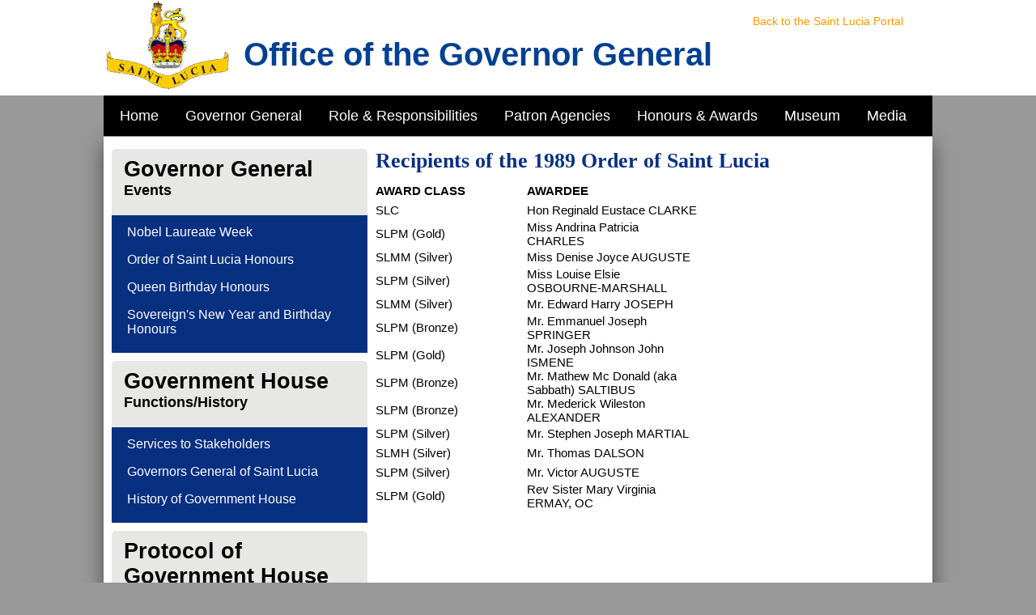

--- FILE ---
content_type: text/html; charset=utf-8
request_url: https://governorgeneral.govt.lc/recipients-of-the-1989-order-of-saint-lucia
body_size: 42025
content:

<!DOCTYPE html>
<html xmlns="http://www.w3.org/1999/xhtml">
<head><title>
	Office of the Governor General of Saint Lucia
</title><meta http-equiv="Content-Type" content="text/html; charset=UTF-8" />
<script type="text/javascript">
    // This script defines the site Urls.
    var Settings = {
        siteName: 'Access Government',
        imageServer: 'www.govt.lc/media.govt.lc'
    };

    function setBookmark() {
        // Mozilla Firefox Bookmark
        if ('sidebar' in window && 'addPanel' in window.sidebar) {
            window.sidebar.addPanel(location.href, document.title, "");
        } else if ( /*@cc_on!@*/false) { // IE Favorite
            window.external.AddFavorite(location.href, document.title);
        } else { // webkit - safari/chrome
            alert('Press ' + (navigator.userAgent.toLowerCase().indexOf('mac') != -1 ? 'Command/Cmd' : 'CTRL') + ' + D to bookmark this page.');
        }

        return false;
    }

    var _safeconsole = true;

    function safeconsole(message) {
        if (!_safeconsole) {
            return;
        }
        else {
            try {
                window.console.log(message);
            } catch (e) {
                _safeconsole = false;
            }
        }
    }

</script>
<script src="/bundles/modernizr?v=inCVuEFe6J4Q07A0AcRsbJic_UE5MwpRMNGcOtk94TE1"></script>
<link href="crest.ico" rel="shortcut icon" type="image/x-icon" /><meta name="viewport" content="width=device-width" /><link href="/App_Themes/common.css" rel="stylesheet" /><link href="/App_Themes/pagination.css" rel="stylesheet" /><link href="/App_Themes/mediaelementplayer.css" rel="stylesheet" /><meta name="title" content="Saint Lucia - Office of the Governor General" /><meta name="description" content="Official Web Site of the Government of Saint Lucia, Office of the Governor General" /><meta property="og:title" content="Saint Lucia - Office of the Governor General" /><meta property="og:description" content="Official Web Site of the Government of Saint Lucia, Office of the Governor General" /><meta property="og:site_name" content="Saint Lucia - Office of the Governor General" /><meta property="og:url" content="http://governorgeneral.govt.lc" /><meta property="og:image" content="http://governorgeneral.govt.lc/images/Flag_of_the_Governor-General_of_Saint_Lucia.svg.png" /><link href="App_Themes/GovernorGeneral/master.css" type="text/css" rel="stylesheet" /><link href="App_Themes/GovernorGeneral/menu.css" type="text/css" rel="stylesheet" /><link href="App_Themes/GovernorGeneral/theme.css" type="text/css" rel="stylesheet" /></head>
<body>
    <form method="post" action="./recipients-of-the-1989-order-of-saint-lucia" id="ctl01">
<div class="aspNetHidden">
<input type="hidden" name="__EVENTTARGET" id="__EVENTTARGET" value="" />
<input type="hidden" name="__EVENTARGUMENT" id="__EVENTARGUMENT" value="" />
<input type="hidden" name="__VIEWSTATE" id="__VIEWSTATE" value="gsa5cnCPhIxoqXZN8IAJ1gdNL/nUqfZGWmBNaksZmrdp79ANzToOrY68TY95m5qaXj4VwArS943NYZLDn7HrzkVhs1feNQeYMjHHvRijPXjrzZKz/YRes5xs/jeK+DB02RDBZXykcCaa4/lbFemK7XzFrHBBNO0CG372Vuu7KrfoHCpnt7DkNmyvvkXgfI2wFH7dIN1WsBf38zXVOAh7zs4st7/vMh9GNtiChymtAINv2NJJBdleKOaei6S3rd8xTSnYklCpaFX3jwJ2OUOr3hKNqUZT7AdgLOFDyUvl+P7LL6ERvkfBWXM/onyQwgyFFqkguOYlHb2tzxVYEQ1mXciZZf9ZY8C/[base64]/[base64]/5NTe1W/b8j8AYBBj9+xFmlnyt6S/CR6BTveKIWtJpzDFstq5ky+ss6RpdXMLigz+HnJc3e+vGNh9tyJ/51jbiBHlk/7rDsSyXcLU0uHU1F5DPrIFucw6i9x1s3vTz/jovfxWnWhvxI7/[base64]/fgRC0ClE1fWyTcnEfnzWm27PL3ua0VUeWCJNg2NJXeUNqs/huAZEPM3Ac5jbID9HoyepsJOBfRYF3IB0R3o3sbg2ZFzeB8YpAFEyg4yNsqyLX7MaJj5a3uETxBg4qku1W0n+uaTM045zVMsudXAN+Z7sLyYsRi6EQapgG4p4b4RA31FaPV05OsH+bv4Q78OzHqKwdcp/WTfbOazsTIaRx0kVEhzR07pJn+UhxhbbZQYvIH/tJcHixtFB9OLXg9pLYe66USGO0ZxIabpG4QbPs5Pa2yOvrJf8D0bHj0pGKuBDgOGiw+9twAV4l2nWm4r0LU3xrvfAsO0SREaL+J1wgps+nvV3omSuIML1szpPABRtzq+2/pq0OusDZ7P0HVPWQeW6xApqysH38irOK0J1jee22zWKMx0yt7S7e9M+qYNGGDh3GpcktAcLCX6ZjuX1FqhiO0tqFMq+cBrH0OOg8P+HKLUv2NjUGB4VJT9dJTa+kma3DNVD122aNlm9R2Me78B+P2DZrRu5VQx7ck65UDRS2/DSCcSO0wFlk8CvH52lzzK1fHv2nNZmx3lJcgKMOXw9Nl7Ikzkf/kJ3nTLghf9L5B3u+rhajUn+qUGfgKlQBruWgGmch7IDRLLr9OcChCj1d0bOVplz01fTtvJEvbwHHFNko9Vf/[base64]/BAF5fg1ieLgxkuCM1ckIZc0ZV1bdkYJdihQRIm4Zy+CxcWEMTXOds73fsmKoMTjbFLpHEWVzh6pIvutnYN/pGXWpIji4mVM4II/UpC63zJIVH1P4uffaeTDMVLbqyi+a9zWpcqR3Es0c7U4wZ/2ZWK/LnauUCuE7a7fTV2cne2XjxbW9qOgg2CM32485k5EdWyabW6PRtNo2KJX1r5HPGkVRf869mOaWAy8n8u8fZIXLCmjdtvIXIAIPAlg9iN8kKhwFTzWmnXbwFLtZHzstl7GMUbIaPdatriOr16B8pDCq6Ka4AKX/QI1q4Lvg0pu/c4BlweQj4TlIACLFdnTHOyMtWHtzrd1Nd//PAk0LmQb7Jsv7ttnIownMsr5h+YWpWaLvZXMLrKvKhqRpkLGB6nGtiVNS0P1ZnN+pJy61RbGseprzTBSKKvw6alpCjlk1euWbX/d9z0wAl36LifY97Xpqtb9CuPRtKkQar7hH62sXIIAOGBCKeVNP4jCzkp/Gqz2q3C290uhoHXEOG0PQSL16zjbevtDjJZDD/J4tuH+gxbADi/p4SQF+5artRr8mcHlt/tY3F0SDeuZRib2hluUSxWzPhl68dN5uzqrvddiYCCjbTOrgsxGsC71JioK8/n+mlw9bHyaHpIKP7SRpZ7wcF+fCDUa4mndeilRNO+xCoR7D5ONXmsmtXqzvpssOgibVHQ0sAoSwMut3iH9eCUD770JyFzs4e8Rgx+LjGW08Mr/TVKNkK12tYk8PZnAMP+w4dv8Dd9wwlMQWXbCai8LlvbkJrbDIDFSOWBR3JpHPwWfI2DGdOqdJoRGrzc8Pi/Se20jnw59cL9UjCxCSKzRIBr0DUjL6hul65emoPvj9g45ykkKwag84+N6NGGfrTydBvUUd9lZ8RZfRxrVM1BmYErhMROQpXFV6B1AZ5XWb56sUB//0IhqH0EbnMW0LVNTuDsH3u2vjJtnJRRqYN+mxFJVJRyMcFS2ggaHP3oF01iF7TvQHxUstYIAP1xfSmj9HE80zlS8VCOy+3JbABHgX2p5BbpolUCyDC0TYGBpV/EW1KZcH0cel+TIENLOYC69ajxsCfeUgvw/0JvOjqTiKpyLH5Uju/6+8LTPm000eoQFjXOScsDifjF6oGtmkhqjuS3kR091rl7HpDG0NEZkPevEFdQmtnk2eStI4B983/BTrFLuBt7VdT1j+rfONxk2cJ+Rx3gHA1ucCJe7BHxxqef49k3KVgpDhLopJHvk5Jws0wdOpVqfdrmTVrD3V/6o4mCtxJmpl5llGxTkR6u4/CJpyXOfbgKBI5+YDowXV/4WGpVpvLxf0UMI56hd/hI2r+Bu5Ql6vqs8eHiU+ufBK3ET0tkSgW2b2k2mTlXPJ2fHio8soYE9ngwfNDgq/4gfHOGrnc0U14ZBNiFwPOhtN2SGRzdPXbwZS99RRNoPzUGXviDrUzZiZIz9WwsEC0uEKrTdEqZLxnbOlPaaIXj1FH/quuo/cjueSeM4Pw4JAdIuyBbkCME45u33nE2HOdgxT65f+H8o59DFam2Vn5HcEtkmzf4kVCjbhousT2zRXJqv4Zyvt1u1hsvn/2zqLW7VRE9VjjBZ1UZK3uXEN5pBZ9uV3VXEIipdBTIznM6aOGEfgt7nhLxz7jM7AnsPUBLSqAYoHs2RaxXZHwnpY7dR/6+AuNZ3fOcXuBHguH956I43hNI0hWJnJtxnZMY/6GzBin6mSpHJ2Ph1N/d79oV6ypNtcAv7p40baB6V+CDAkHEvFz602CI6HkSzWJ4DIJDbpARXzAS2rotyWKe557GUzTaBNCGSo9O/iVDo13c6FGDzF1xqI7XVdtRmptRTdf/kkj0gB7C/3Wvb1gxC5ZkQdU6UrYmUfNfceKRp6fM+Lxhpelu0YY3qAOjL3MKy+wLSoTU3lHwGdzE4Q9/4OgA7KSqOlpmIT4x3m93MPh4F4jU3NWGJ5RFASeJIUk7WwuOElP7gkzGMFTPCHA0j1Faf4X7ZLgmOpw2pGfHb1yxJ6f8bORqkxBxKK81aWXUZN8M4G1r1gZGJQUobf4lNjbDDKFWzpsBYkOw8m4Y/xw6zjFu+3eDp7UZccd5IWKKvkXY0zPkRYFMQFKm1xrZryxIbZvv13xC5XE9rS0rAXnRuhw6OplwbWdc/QPcxVwHQJtZu1ctN7JfNo6DZxHMPKsJQJXILMGeH9XoU4CIlQO6iQp46rV8nAt+m1bRTQI+K4TIE+i7r4+aEo/FfiP6yrTf65NR1lvhJrY6sW23K8nO2AheuNSfzsVQUc7j0yUHdot98uG/oBfsfqqpQc1lTDTVFkBJuErwS6LUTdX1rieU2UJ7oi4VMj6+JEzSmTwVLOUk0jGB9+jL/uddbf79fI5boG/ymSpdnP/xEiNf+l9sr/jGsVddTP+034WB47QlI3zAKAH/h93FHUlcVVrstIxV27MUomQsWGnLnLejsOjkMt2HEEPJT226yEfACaGKDySI3Y7onld4TNVF1NCw9/H4LMpC4+b5I9ObC4sR52KKkCwwJoGPC1slpT0nU+tp5+5kUaupU8sfVTKUrqO3QAoCsbwmuyAoC3OAG8MyiX5wdSBoFbQOBdK1/cgkzBEMvrHEPubf5JVopUslK0Zf1WPDA5KHMlS9PttcSNhizSIOx/jDQ0oQViFjIBAoQ/zckVNN/vZ2/G9pSuflahN077Ve9laEwkwNjrz4j1zDTPOWDJPvRPinp15j3/Te/v/km2x5H5oNUze72mMb3++muRgUikUCQFwExlE+xB0GVyNUCOmmVRMhhuW9jejWrDMNizE1texc/DtqLnwHtQYdLFvqUZBYM3vmXi3hHdjwOwzel+15otSi2/0Zye3K0PmoRZEJOafdONLUFWbqKHyoB6Go6T11gwCGQZ1XQNqr7IwEX8c9DEAt+mexv6gfG1BCfcsuqDrfEopZl4ZUgjWjs7SXVRQqy8ixWnVceAXX9Yf8O3Eny4u5u1d8aZ1Yj/ePlkFqS/9OZAei2FCZcdhokgds4Up1RWJGkZ0US0drJIjvpRTvRL40QNh8RVwZ3FHsn9ooQvBkeanwzy89bJYVi9MIEqIigy3ivlerI428WXP23MLo5fZ9I5H/uPiqSrgoo+H1YxcAc/5Um74CuFFQE64VqiGAqyF7O3dPw01nJNmK3BAwMwvvJG38sI0z4KM7vcNaOP3jLisT7NmEZac2b1xdP5hYuFteYikvegdMUCxyyvY0IEzfajRJEbHXlUur0CC+Mv9LvR4/8k+XoaSYuFasDYwAZ7io5vi3sQvGMbgcV9KCqIO1UU89kdvEdWUS8ERAtfbe7JStyPa4z0atZZsi8ZLJZ/DKTDcMl1JVHkwvZBSENWea8oGPhWS5apz8tgbZMivflSGH3FZMCfj1CQGq+k8CnLXejL++9Afni76zJ9su5HFa8GSTEBph+5qFN/i8gTpbkH5xPVCSvz7yX15PwF6RSbNemmeK2DOa5CVhBUJEIPd287OcmqoHxtAFGSWNFfXRmNP28T8bRn1Db4S/WVLq394kZDHL7mWjXLAW0lHIL/YfHa0viITO5rGxzEbKZcAjaA/5GR8dOlhM/WcHeUkVnJaxIxdQqUviVwYJEdbvzJJJF+1+4mfBGCfyG5POO3mhhzQQ7Uqe8eNR+HlQhwX6C6Vd861hD9bcMAAPVahIE3jBdWfldvMr/iV/ulAG3vCVvMZ/zh3Q0zQUAloDk2iAJ8fJkZY4jpgcSv/wcldyEluvwWCRVRKsxxTcE8FfOIkw4yL88sQnYrInnqy2MydclhX+v6QPouUy7sg8Lk7HhltMxY5uWRBKeAdX8ZNdKxpIiUnj+FpwTUnG5V1WMyb6Z2LPZESlOEyT9JQco+1mAJtn77s8s0FGc9Y0WixgS4kVUhc9FeU/tDiXoV0aVTfgcFT2P9DFrHMvL82B08mdrVOS/3HfwrVuGcGluNIOO5NN6HuQfwsbsUR5w3oaKHVcLFb+RW8t3pxETDZ98b8U4tBH1JrzTzd+iVnNxLKTycHHiAAhJWT1ULhY/[base64]/FPwpa4/YAp0zwgj+7LSi40/3Zqy8qtXdFomuOEuWsIef8lYESiZYdpXBggJ8vAdl+WCI+qGaP+LrZVoFgb9TdRCGwv+G3MT8loU40m/Dq+3ERu3Kk1a2yZMiInmL0iEN3dtY/JwwUuSZSgPqawHQsiuWF6MTiw42Mnas/3sl3KbSf75LZFBdgnxukmqJBQaRAx/pVWgjMbyatdvlyAoWuCzpTG+ZbWiyL1pq84JKtSRS1in+Mrho+IIEtvoBwHg8dUAhESPxjox6PrAwIb3rWjptMk+KfgkcDO/5g6Ro7aZ9+VYTD57cFYUDX4ShxMengqMohUwYdIjavnRU0Y2Lai/omzAVNsssZv1hsE2hL7aBhaZep1QAEB+m0V2ag+6OPHaqJVsFpLy8j3FGag/fS5cy3yqlm+psm65SFESsUpNsJToKrku6dWOQzf6sC3PUcBgd65oJK6+I+UZvq0NOfVTlc9xZh6Rbdzy7EoHtk+CV233KKiFH3c/UgIM0JK1XhNSftEEiudzm+v99rqTHb8ufF+anM11By3CI7zk3IJcjyjhSsYrmgYzrh4GfJC98iIrQQqbkr2c5UaRPwsDdmCJ89GTaOQ0BGkCJuJFqIEmJplzPxRLPCIYE3D4Bv+M5Jtlq/DP5X73QF4TSYd69jQhiFeZf/5UQJUk5ursH4J9lshJh05zAalThG5av58M+1z7gbbL25M4pTayJzjb3NW3E25XhD83CanQ1KVk+bmhxfzbOrG1/AwuBBfoULh01Un2iskujzld9j9KBnwWkIvl5alham+8ot/FAgFjyPfrLMZgQoZayOPC3yhNVPDV6fjYDF8TPJ6/rTNM+qThU7VNavjxuGQZ1jcN0IKXffCgUet9wzxiunXS+IViMO2Bb/WXx0golpYruRxMz/BsieDAcxsHrso1Ax6VV9bqSqp91vEX09EXh/Yivzaaeoi+vixzBbVCmH1qW6cKCRDlu/u0yLfgvA39PQClwJyhBs1NkV3tVB9cUyae25B3wqn0wWbCQ5v5PJGi/SaTlbY+WWMHGOFNZu/3SF393VRUCsrun0ETkzLujjUg4QDIWexX9s+IPlQTXpzlG71KX7nCAZhuzBNIR90x+2THY+lIJPd/Jzw8vLUDmd69PgnkFehpL2kq5IO/DNKoXHQiecRY95kFRx0QnxCLFlJMhh58lTRT5uf5WptylJ32BlWd7bZoUJeRAoS0OxuZ1XMcK7DWs1lgKM4IYRfLtoJUJMmnucAdcdSJHvD5xb7QQYiANWQN1Y8UEZg6/Wui6ihrRHz9a5cCUe2RmrMdaV6cTxtYOAohEgpRkTIfc3XY4ZtNhBHnFEG4ECnFQOKdf6F9MJpEHdT1SDuvV6X5BQk4ZS8uZMhXyVmv9chpQ+kcby/MwX/[base64]/SDz9chf1ue6TA40fkJWBEVmHDTxbbvGHb5G47Ady+4uPi4XiJjtCfu572JKPNUiC2PRu3m7MvvSVeH2lbIP7hP5qQymcEA23X3cOomFxde4uyZ8d7voQc3oYMatiVktK37KLSubuCnSx9dvlbof5HGMd2p2DwOR8WoBW0jJHkuJ4ibbAKmfR/0uqWUoXGWT7q9jy7/Lscrb+6uchFiqTVVcwxi+22C/a93NajCug69T4/CFWz/ZRPcs/HmZfw2hcDqpjirJqKDoIGS7bZnu/vx/QvBy3sODwOrBP7+9Ri+s2MJz3ChMPQgXu3sVC8xGwQEwMgE1alz0jZVBxmvxvBMbtWZwpciyW1Ov8Aq7cix3Oj7h3ludH7IitCLwtlltU7CHFZOcdO8EXhTVN7Q9y/dSkZxJJ41ljNcxM5QaVFM2KQDyfQmLSg5+xmC7Vb2WEzvSOaEBykeJjupFLnbo2/wtUv4qduTPbXyN9HT82HdbBQQuScviZPpLcdLtyw2xdfVH8QwDIegYoJ9xSE18El28I9hyRyT1eWXpb5vZs9J7ljezdB8FHDo5y7eDFJ7sFHHAiiDFA4G2HxDB/l9qgGG7xHtfPh4sGIaBAUfemT2q22N0nS1ERbRTaw5KGlH40sxiPq7wRHLJoY+W1vn1SN+Bu+uuiY/5o/UlzydfBYrDRTn3BNSqN4B52hau1NuOJ+RmgdqdMN8M2P6LWdwv7bIBi0CHadyx7qi3KFKZGzvA9lAtBrz7EnQOotBmeabuu06c16tVf3nq5cPQFQlnYCfqMMbA4svEB5i5MkBVT4u45v/xWfryLQ7M+OiiCS9j0ycquBY+o1mo1rGdOZgSQbsKkJcfllAoHSAwvTMQ9FecocCJzekFFsB5oLKceOmAaW2StRAeucxPsmcwl9Hjfhmz+QwEofwa+F+rZSSCmkoSvcIp/SThBgrJsiysHNNK6gp+GqfrPzBDJx8uwRNTFPChI0wjkc2VqB3AlikvoSwBYjDPpRxyd6n7AMjgroJOp93wkOtHnisNwvbztmKev+x1XGyspVFBU0ADgSV65tDbwPeGZ3Ow1OSIx+zk7V/ch4PjIaB5BnDmoQOw7gnHxvhSxW84BufHR50ICyzM43Uq4mVaMXvySJSjYRC+Ioqrx7h3I43wjKKViC58kUh0vGJbHge6NC+cDlaznRxqgs/Zc+b5soMr8XhJGFgpbxcNsuJp69MkDdx6z8o8SZtUDSckdjxe0ovtXSvyvAzBJdYdycH9CcWu/RozD4RR9cYVPSp8UMiGh2e6TFXxY2cGrHSp8RIFRF8wlWir/7I2yYYu/8BlrV3GOjZSyK0y7zfnBpnxw5HINfxaRd3Mig/zC+s+ax3klxQbIyY6/ItNyCq4ZdxOb3RzsgnAh2YrFP4I3sbLBjVcbtLZVM+G4UOyw81kz6XLO97sbzQDwM3yE8JXGbCluCoCp88axICU0EIE57t8dS68meKBmFQb5vq7zdMn9cNyHl6XROKj035+ZLPXwIALPOsRJqNaYVYlOnf3Bf+8/akIOJ/[base64]/Yi6Dwc1QcDQiQ8b67Ws981z2N344saFc8fQVCNRHVv1uTWngc1XtEwGLe/ISlPEWRf59CWzVatZUHbknnZ5DK2gEruWS/DlDiZuN4nCOP6A52UR7B9/gyr13sICiKNJ20oLFSVJqZPYw76rsTC0j1ZRgJF6lgQdQjOuMCeYNXMhdJWIMCjHmsR6xOhzwlZMUgZG0f9xI812m5Xe8GAYDCGz7ok58fpuBzHGb38fdWRjrUvdI0sxhXUt+hOCEQ/hNP0FsgFvEMLVd6UCWE+jHJhBDm4+g/jgNWxHFczzgHyyZaRY7duf3AdSGZSix7q4W66yBc1CIHsGVqd4jrmRxj9R91Q+p50Sr7Jcnm6Wwh9ufGPHAvUE4SG6pw/caH4M5Ufy1RlwjkXF/zS9HnqHNWQqnBpEXvMcMXahJw6TwPUuD4+pwfkeITqXlE8HLmIzHfdlKLf21dgPU1k35CA+DLaMNv0/3aIZRj4x3p6F/r1KRtnLSGJLWnEaII0j2r38MBSKmsBpAr9cQcxNMlu7mxnKHsq2JfboEZciQGEymsgtUOZT16S+Hi9aGVBojJ7iESCtw8ooBP7StN2JAYeY3P4JpmSGSn5OntadIaK6QHmxKYRdfv6iwjlXZ6ZivdE2g2HhGAnkx87qLH8CKGVln7+ebJh8IH8rsMqjJt37/m4ofeXIBUna6RGGtPcm33RFHNbYQ9vszvG+jlBdPIYh3GQEDPoR0syc7Kq50p+BsTHc0zvClgWDHRQ7T3CHpg/kVoJVmrxt6ORWcyRVm3XtKJfZf8ROv2+YuSDcEAi22EfDsrogqW1QOIOTW8jga8KbkEMo8N2+c7c8GKVpTenVhovEXMoI2okqvy6fMV603rfC9enf00ZLTHncSJn8M6rem4ag5bhU4syI/0pk5STA4Awqtn7a9BN732bHrwAwzb4NBxJv+vUxSwSoENTeCkWwRV+rr9xLcz3eJZqqAHQnNpdhizKHwnut06U1k7QD9hm/i4mdrtBonQ7wqlMPx5LtIydFPDzfgt2ZYR9DOkFcPledCdm1Xoa/2qY5MbDeBNdZosiIHeEkv+xhnjIpUMAP6z9vZcO9xzBaBhWUIVv+ErWnaLhUmnKrcvNP+QgxVa99XcTQQVxyLcHSdEB49qXaAUy3KsxoZ+m+xgo1hdvgPIZIkbrb3R2JgjX09VqJ5RyBUugfOnpr4ICwJ21SXxEk2Y0+eId/qsur8lKZ20DkSpNtdXao2+/I4Dec6kzfvm2K1rSuinlkw8zA35iWwXBa9SZ3u1xxT4N16AQtgywBWxXeaSxpAklQwWyQvwhptw2RcyudizD9jyfH/cwvHslXuLWdeD4ocb+g9i7AAMpnUn3gukDhBR4RAFInt3ZE8kF9sYLCdxqwd8htS3LQZtmkqgWcLUn8D7gFn8uzTo6wU3HNg0SYAQIKfNG34LDXHfmXOzK/[base64]/gHH9RHcAO7mH8MTxJfRjmXQdWGgHkl4wOj7+9MRBf6hCBgtLVfbgipBRezblTyKTJLioajKa+xcLaVdZ+uVS88Zp+xuiTFoe3uoLrPQnR1rBBmCxEj7/AYmruEHS7xqFxw8pSYa97DSTx7mUxRpuuHXReLA3mtr7JHB/xBKmqG2KGlQEsOIO5aQlT5MTcJk380oaSSdl3TS3Qj+nxmwRG6rc4CdTOFNNu4yqZQ0hyS13WKIiBCMRwt8/ExuPArDbxT68u7MMvmPRqndMc0/TmFmCDpCDmbeabplI8wuN/9zO7PJ7VzLclPH6HAiGe1cJxhzHckth4EwWS6FwubrfcDDtnOur77nByQOMDfSph5g+SdNk2WZgZDNIGgXXsOQ7K2Wzn4fk6dM+KuToagH3g1N7DiWEadxr2RzDEjdh3mJnPoONEg0KiQG/YqSAD2Lrs3T+/wgOdDupkML3GmZkpGmlp3mc3IVXmPtcTJ1U5VDSAImvJmphFK8aJtCioLOxtcXhkAjo+5pCgNf19lvyfIdQllssSDjgzL/31acLmQlS4gir8FjNqlemRb9/74oDg6TwI5UnhMxuP0QGKdh4pP+bktkAFB44Ur10K3flTNlyniJqd45IR1Epq/mykZTekbcTDbAS8rlo1L73pacSZvPhjGW0xfUjYd2WWjhFjsLmN1ubyrtk3ez/PDBQqY416xIHeK3FPXQ4tHtLdZh3Xad4mKNi6+odEC3/4jr9nnJRZ2g72PkfTXCt3BgaVRp8lRCLiSKiPvVFv+5IdORovqq4R9+phHN9/[base64]/QYocFOXilEbLJMsr54VhOxqSIcVXCeI4v6K0xSL8OAjpK4dwBFKfEcv+N7kUG8EnscvgL1OlUUCm6K7E9u/sXZ6OoLp/cE00Ob2JNbnO9hJe12kJZMUHB2ww889efGs6+fBv9qXkQ6ygpS+sAL0abCo0vhNqXF34s/JoLxVHkTF4BRVpjkZ4fbFirXldJifH/XZfDpBtVJ4uJuz6pUNhigVCgA+543EI45VfrI+xcoKbFwWfa1/RYewlexmsz1Hug8GRU5+WqYAlCOeqhsM4P6+mgf4UJ+5h2a3nP49PtciSSROSTFwOOT5VnRJ9Ioc6xeXdLMBFnBhGGSgNZBQUgyGDax2HaD7jVJRo6uaXJgZ/HJE+L+dzPxnv6fBo/OUg+Mi9cmoRqpqMhumdCyTdlrym5Fg60KU2RtSRc6u2/AukyArGPnco3Bo69wMWokaahPh6YKqXMveC7dN03cQShvUZ1dMI4zQD/SLcexeB6lwvgHU3FQujovw+Y+JocjvTSNY8lMZ8ZPXYTYYAgeQpPNQy8wDFtT0KcgkX/jVGaFPcwKk3I40bd1xcWdnZOsbxr0+ZbgfuVj7oWRyO4h5YvebW2CGiXtyyrdUbC2KyGa0zlAslWn+/rFOnDjv7DSs0fijIEdILmVlT9C8lAEFcvoZYpl62xgBea27pI3C0GvrlsvjA4Qti+myNAdJt5tXNxY8Ps43GehUo0XdmxJT6e/VmCa5Q/f4NqgAucHdD8Xa5msYgCUD4IOWBMGrJvWf+DnqUDj4zlsvprJDvOn8gdmaVZpG/qbN2w7zwGzpVkn418yprogQ6RUecacB481ZdPITA4lFlk0ZL12aOTWiY8OHD4i5GjnusNHllUjK3ExIrFga0bSSo5F00p+HKX9sAQYqy4zYru0JaAVRrP2XwvsTZYpo5XN/quyzevXJRXTiy5bxx/0/dX2EEmRb3g/zjx2dpAJE1I+198rAwciM5sNlGiHllkzG1j/l7MPtBtsp3Ak2SEMY6spVmh8C/Df9F7qo7Wc4TD8AFfbVsAgAraXM7fcc7v2txWV36tOzZqP0M6t27grRXDk5lCdvwH5IUb6C8CeuafFa4AWnPzGqpI3ojtzQKT5i5s5+IETkz51zHkXMZc5resUHa3IE0vOHPNrHLIADUGHBfzLkUe+7mCnLCqx2HehogjMoN/9FiFaL4UZ/LeUmtm1nwXJccwSFgWpaH4JaDe4JvCp8QbrTdg4ldpuNV42P4qzFcX1WBdcgIYzALgfEVgxRYveqgoR+P5X83jnu+xu96cuJXuMnQJFfU7NJYJA/xFKySKM/NE8rjfZDUJXsQ1bZxDi0ZSbvA/t6NtA/9/LkkPs7vyMa6qaiOTk1S/P04NAUHoOWnV6Cy0EOfFvWn+K8Nf1SYfeR0l/YQSUZL5gEBLatxBgJK2JrPyyHYWkzwTKp/z2eoRXUR1Zoq7tpaIx17lwIYON+RFbDmqzoz2CMeTva4hQdkQxw3KMCnyAprnmA+Me51rRzLsdQXwN7EPbpMjc7HpGCaIBKlQUqoBYhPg70ZAzuFMYkeIIbEKlNwBdc2BEFX57UlJtMdwNMDI/GIq1EbcT5V7PoA16YGyo6DzlWKB3uuYrs9WyDm5xXSRaKSrgMfMZJ6eiQkyi04S0J3PPQ9D3UHpt0oTbo6RWCxOI3ExbvpA0Eg3C8zecu0Rfgsu8m6rRefjq5cyCzi5rmxRqk0SgpfDhYvqiBnGUQpby/R72ZHe3Hi7k7Zj0l6ha+hgqabw5Qrmq/GlHh61sBwWY0GjXTBQOI0n/ayon2nMYzsdhPUQi44dlqA2FuIaeiasiRbRR0pum5rpya00sPk0S0nwZzBf6LmevbLJYEIo1aN9+WxW1nRkYZEbanODZH2Zsx/hP4/MPhIrfqE1Iq5oaYbiIeRI/VC+7D7voKyJZYgQf8nbzf9AJVI4hAFdr94WRgmsoxYM+WgnB75smK2zFieCdw6VUvQ35lzOnMAwrynfum9AFZysZ/t0L3KgOyJLxdhWHy8PnxPgpkRM5FL7/Xw9fwbItho+z4qBODM0AKTz9Y+taQYSS7XyQ4SFFZX0TOVvkYwudNv1bPxdsgFoUXZNSn8X7QINvErhMLscE7fc6liVxU7ERkbmp2WDuyO1ub1g2lBaF8XuyCRfOy4rkZFbbhcmuqj3EhPATlnm0wTeiq1Vcr65wgZzA/9fSMpQlk8mqb7jn6osELxj5+st0CeCo5KW8ndtWdAZ8BcD89n4RgM732ZJs+k0shG12oIWaZ9a7ig6g0vxMAD7C3agYyDRNFzjOH8YTemlSsfTw7e+1MhAJInb2LlhdLWdkNT/FyFuQkWbBYIm9kofeXvTdUD8O0hAdy4BLZ75GLY35bBhXURjQ4EXszBIc5j8k8AzS9XBilRTLooCp4pXkrVAMorqhjFYW9ScMxn1X63FuYrbf8tDR+VN89sVoz9VkcA4eIPkxoM8RTUf/k3nqjcyhiSRWDf5C0aMPh+EtVKGM+wMiF2RZbhxmTeuRgh7up4F7Bty01L7IxpckC6s5za8fzgBJtn+sJmFaTyLR+3yaHot8Zc8c6byhBbwEKvWoHN5j+0jaTxg+jOoltOzFp9YRuTudYj1ZbaDgwER7U6Zt90i3XrW6P9gejhbHRXsk4R/aHfYYaQkjGqI11VwGi6j42Ef9sDYQFCQzgOmyhCbsd9qwRHwmAUjKbDwlhhEhIjJ5l/wxdPEA2q7mQf4LCUuy2hrkmV+9xBQEd2tPmAiDxzkdMCbizkTCXZj9joDR5jbmiRu+JpSOfKaFtiK7FyIM2GIu8tcu7Mp/PzQU3x8wEVsAMxcjp9n2RZVx8RoX9b9eHmR14xaC7IVMPY33OunJgVO5ZgUx55oEoibOLvOsGZwsybrIYBKaCDUTuTUUiFUmOZUpE0jqxuOZ3lTe0OvZsWQosuJ8xddfU8keC/CMuAmRAUTT9SH6gGGgd6B/[base64]/jyobR72ITEzc6srgMTRoZtUgl4Uzu0R11pFQHuiiGQH8+YwfE4CcUgeHZ605vomZcEiSkV41kLfciVeqjfORxo1TxK7CR4DYB4auA7UUCHgasbnJEDtmVF2cXywesgV0jqMZf1wavof7pa13KhTXk56MOzSyiY/t+043huDc/Fw4oVmSZd1dkZhT+k9bqM/n/z7Xt2awfc8cDHNDTf0qQBWAcicLGaE2f1w2V+mmKvWM+U0D+qlF3khDc00tnI4wigsM0PxoGJAFNqeFLs/Apq3i04grhNEXNBuQlJCLsLnCu/mjIbKd78EPBgjankXZrd5UTN5PkWBsGakzYzKf9GOdmFpNiN+Krb/PAMuqbcKeGl5lnGdsVQ+wNyP5KShOXEDSN75SdJ5IHX4n1CfxolkOekBJYjwNDBA/hlPpm7namdADEhZ4X1xLvKbv/s3bYWUcrNkNRGXnj48fK2mDX7gBghkJ84PZFecNAdiBdLRGHbekDhyZDrT+BeDKDr+rfLSnscNWcwSl9r6PMTjpvQXEwBLBoJsLfKdorjj5PQUpSA2JqT52nSSlPYwxyOFYicUrCv2EilVCPF/4cJ37HPtzzti/fXFkaTkbQU2CPym1MpOdlVUkB2cjqX3PsRyys7D5JSvBER3DZgiTfB8gyWXku576kgPRAzJjmceupGL4xc6HFCTO0l87SxwJxf6Z/k1UTHhLsIMXEU+trxjVB0BJlVgZccY8Bv4xJT5aRgzEqwOhHsgDkMT/FsBYWP9NsglyJ0EO5pxvOaVsWA0IPYxgELt3kPVfP8buKxVK/qVDBylmRjLnB4Yn+gCfla78iqsaDUrOYz5odTCTVSnTiwFafdWXBEZ0hulduk380WLzNOdsUVtX2OQW9AYAiaajYr5eU4guBbuYSFCoBzcjk8TpeAUS7/a7aaXjaG15T+9P3AvrLhzgGzpqszZjitJ/3C1hPyZlV1ila4TORtQdco/+rIAvDtYS9U0nDmEmxIIvrkpXHzw3lvb0wvw2oAjryTeIH44sXCcAGD3NV4j0bm+f2IJSndmOOEnRpyPl+vvN/h4XB67K0Oq+O2PUC69PpPbySqEMuxUsidsiugsv7YaGzzp1Fkt2/[base64]/X/uRzWPF6JQkChy/kv/6dnH0oUks9ZKsXkhkTGNQE6T7VEAho38wWFYS3bAKcH6UwOLpdVQPZ8pcYvgX6I1REDHG0jinKKH7Jiw5KsSOdF5X5yx0v24eWDZZhP8jeDhRMUSvNLua4ZMkBrqEM17Uiw3C7c2pQmnyYyP+asYcmiWvC3qcdDV2eUToRYl24ws5jSBVfkmk66zWtq/iTMahe/84kHVpV4+Dkm/YME9oadRTcQErfN+W+0zt7yt5GPR1PnxZoTS4pRcYHZm3yWOP3jQ4H3YU1+8Bao0YGeS8joCjnmXuYAqfPUq14/1a21300SrYgyn/[base64]/AFufdPbs2zwKk5r+BQwYbb3mP2zflUuZ1I1JXsTJoGlDpIqJG/RumpCJ/hZ7hYu1sFRzuM5uJCMWpr2uC2MEl0cxmLQkdoVp9oGwgBeEIZSjJrVteQH5maQfEHtX9PHJ7b/ifELRlgnT0m41X/8TZUE45RvqMflhwkxzHxGMBIdrM2nonFv6fs3CiJIpcS499H481zE1kfHWau5XCDlM4sFoh8OBsNbL86Viin1g4HdRtTF2W2kNTG7skCKS2empTbVp4llCrWnJ8kcm60XRy38r9Gdh0sB1Lxr5IM0XYmB53fRHraqGCzfKtF3F6q7KTdU9J2tsL29l09BFSo9OchgH/gZI4dxC86gRZOQHp/GZZfxtIKjhp7DydWAicbC8W8DIC58L2iryujru5n11PfJ9q95mHceh4PC6gw9oi9jt0XMWmzjhRt+2DDdjju6upyvsiYiEOr7+Gw1j21V/53EV4U6bic/ODxzwFlF93rcr7sl6KSsCtrXU7WsqOCVjHAEUjFQb+ZGssH8iO9VisccV9SzPlWqW5m4ytwSyf9InMTFjlxBURkUzFpAI6YOfMAawm2h5HKbF4tQneZYTegDgl/5mEGXt5FvvF/[base64]/oIq3s3s7Dv09xPszvPe+xWGA/cXr25jL3IPEgnaswr0wdN3seWlS+tmIuklzc6KOfyVDsC5aLv1Ygckh/tCiAdMeRvHCKLfBVz8LzleG2ILghs9rlSN3iMeaLRBj1tqvY1SDMJ0t48Pm9GfrqzRGIR1hrMgcjTNdL91baJ+mHCfm1niXGbwsFDgQvtOVS0ncBXgochUduOHvILuUT/aG67BTf7HBt+PrPgp0O14jc5rf3Z6OsHU6knvnPxhzSRl9lvbBkERfXUv3yRmNiUBMul9t1Q/VYSwQ2TpU0aCvcQyw5MEryF6ua6Dix90iE/uBafOXqHP/aygEmFAJoxu6t/+icjLYf7fMeYx8E0uvuD/tFVICsj6JVOag34BXRXbYrzv00H/DJB6vkBu6F2CbmLPNfUOT6vsQfja8WCK1AJ7dxGtkskdOB3pC6+37JGkxnAxAKNZ46Nih0Sgy7XMge7RB7xOtNo+CxbgzHzLCnVjNlnSzx3O/ugmV936rUGBreLHu+Uhmf6sqhn1YPv8bRXcPGCkiIjCZUei7ADtIiglCKw7EeFvYqzqO8868f6a3n2f4uxYgGf6cORjQ5liQIhEEVbF3vrfLCkfQ/nxI04hjH/u/57UF+0GvMylR/[base64]/WmliQPlAoYdDL963/AjLgDUu8YeDciAkR5cCWUt/41hwE0afdAMh41OYfJeUnO6Iq0150B5MaIyQrlmVDPB14ljMTEm3mBYfw7y2zHl55qv6pmgOLte1P0aFOgNvNqeXvawcLjyDgsi3+Tf5t2Ffl65cl5RQwXZ/2oKl2g2Jyl/GoexafjLozoSFrplK49+3Q3NPtd6c7GttkVptAe4VdXGjhOmjr4k0ng2HneqMaiC/zi6TqyWP48Xg8yyTESPBH0dto0YSYwor2RRnLDSDzY0kArZYfipmOwmmFyoPFbPyH1T6u3S67qpJm9Nt0IMjewZt5IcxDpEk2Xq63In56K3jO4/mMIDvwoifa/QbzSGWmCiwmdvyf3RyCR1vLP+yRZvfonVQnfICCBWAJj1tiuOWyqSBdiPbR0775AJetbmeBY6TmZsdCC0361lRrIN5LAmcevrB55lAGmyegYvaMo3tSpLkMfMNKtcsg4Wz5c9AsctY/iLRTz8tx7YZYs1vt/5fybNkvUe8lmaRoTGrR9rcQiRRBpZeUaHEqkjC1YRhJrj+60aCjSvdbgYy6gKtXU3577tqlcXp/0WmeGUNc57H3EPEyBeiYxgglfH/BRzvjX450Z01zeR5S++LIAKrcEO/dQ/2DNcp0b9JAIM4v1N1yZ+iUNEpQF5xSJ9XE0BReppuswjJGmFRZfmhzXnCFsuMQoPrim7cXSl1fflSeJjqJ+4O8IfMiCuYu607P2JrmXUWpTZFOxRwEj0WLRzlTMICU/DhFlfuU4ReEyoy3vztU9N52iIKsXoHFrMOy2eAA1Y0GcX+OG+nH3rWTr58xg5teIya0gsWFXymLr1TGOWoi7uYwzIJeotf+MQSqoNNNffrGlUCaxS8/BcovBWAjQCddVgXYc82W2KwJM4qmgFuQTEkZZO96ZBTzFHuPx+L1pkgzxpE3k3q69qlVG7/Hej+b9cZPz/[base64]/W0lLlKTrT2zO+VWkWn2JuhY2XMtZ8wpt7B/ef+0s3EeioyhcG/BEIiBpCHyPFyLA96VnkU0SHGDKvGpm2+r5ennwOK81WZVM6ZAJGhnkR8n/PfUAj8LeLKDfdo9gBcbYQ6YrtRxM9RMvkztAVnBdU9o+oEa8IO6DRET7jGCQvZiobOmbMeEX8GZ8ZU0Dq25zPlyyMV6lQcaEhya0p+n+QxOnqHkSPDQqXwgco01rEMJwUJ3U0virhSn4oQJmoy2sy/fBzQnizp/4duF2WoesO8g86TCxIu8kOR0s8dAQ3o8eRE0On/cIWsFzAj0MtLV0rj9Jsl7+n+jub8TFe/hAvsPTfa0iX6YLlysV3uzPkaZg9UlDouQ5w2GmgM0Q17ahu6nbpcMA0TUMvIDdsO23gbsFhSBdDdzYFtKMiPtr/hY/539o31Tje/N5M4lhgNr8t/1xLSYxXVP2OgRzA5tOPPn/[base64]/WwKpydf5l+5/[base64]/sy0KyY4qN9BXxUzhwyYk29ungsbL9WxsDBeebtK5PZz6iQeoRzcJ2QX069dNJ96ldQy+nywcav7W25mer17tyU57FGO4xnRXTkQnroh0D01J117QpcFbGSGNqCeourOj4gPEsd79u2BPZiJmek/RdUjgroL4rYTcljlsjWkH9FkfX5F2YNKmavVE4BifUUkyYJRWciKFxLg9bVPooaK1uSxXwEclrtYTr5Lcw3CeFcWMWgBJk5k2XbtoOAAB+6yd5JROEaDatTkEfva5yoIdj99fuGN09MPvN1g4xnH9I/BziGOOeA1A6DHJgg0vRvPkFUg63WVPksAixLuF39UztO2jkOWXi/o94BpIjTIAjDDrmN4miz7J+zm/usAKMOj8BN66zvA8+ELHDXMVvF8tkBkFHNGWs3NTKPxiPb8geHRq8483UtFC3Lhma1dFRTsxAhvcouwZPzeR3X8YbPTlFcAvdN4knfyrcVzeH8mCQWGZufIvO3qUcrZaecyLe8qO3f7hg+xkyKo00jxL7eQPFf/[base64]/rGnS2aPWZ/jdLJFESuNVnGkxkHZLW4+/yjxJLljQ6BIuQ9fC0zvDyh5TSnBJSW+xM3ygUqNgY15bsT4yMDmjCxuixtxGivSIkCZc/[base64]/MVq0dQrg09+CENIXf/AjOey63Jxcgj4khOcHHsAhL2zotMFXcGsnAIq0pqw9Pbt+KPsgIMIRtlCZGvERJOxffy3SIaqKaZhJ7c/Z2hA1YSy+92540fiFPCAOEiPpQjCs5NpgYFli/Px25wj5nCR+nbrKj0GoAmUW5ZB6KidaLiaudfHp0BDMJ4cCIeftp/cCM0P9kQ8aykwZ4N8J6RBr+Yitph5a46RUJJpiWDeLOnibz4nUWHWyjjEfLvoJoz4Ow3RMACKQncDW12rVjAnj1CPTmd8qW3dUU6Ky3KquleW/igrtIR3b+vnA7tnbAX5iRefweh84f9rXHNU74ftiDyj1NKMIwmOIIwe7GoIABZYKDzPUdYP4uSSz4nJfyqP4Vw6VbhFRfKB2pwPWMJre0pzdvNapDwHXsqaP0av474TTq3SBri739gsykZj3VspcHHYj0/f4FnZHUaJ6J/FD0S6lXRnt7Km2mpOrtKwGIKAWcPBDJywwFfHeDqpU4UN+o2cZHeJ+mlLwHqzglIEt2TDXKVPYDj7FJUxaF2KEng+EHp7RpwFfg7+rjYUbiLE3zgmZnu1B1rEd+1lF4EPBXUqVRkEYPmhC6Gy/DhAg+pw4MLevd/ZNzK/rMkiXeKqakiv+3TFtDncLv1rkOoqKREGeD8snTLQPESC5xIg/SQg/QBqEB2SVIpPHDAacGr779VhQkoymzvLnRPSNdfPuiLRwFDD6DqDJCaoWuzEKs8g5SS0ZXDVFVaTN9O7pEGHGcXC4L2GnqC23lCs/jm4g8dcIG7qbqztUxakDXoNSJkHhcYRX4To3y2WPjVwOJ2Xi8+xr1gw9hmPjMLfsBT8HJXyZrvFd0Z8W9NXDdEP75bNe9ljhouYxX0/PeBvUA9l32MQXyc3BzXJKSNA9YT1H7Ft+XxkcSCsPWIbxLxrg4nWRKduqiDeAS/LW1sAmBF+xPpoSAVBir2Yf0TUhs2XDXzuOn9wYh+OSuEFYyzURxTrk+WeYvh3JhSfhSDx+ABgggz8PHefaAVn4eKt99YccFxHJ6evfgE+CD2lzHF/GLue7ddF8J8tXUjMYY2iMnKzuhGQXFWpWPjfE0wUmlxYnFURs40HDZer+p4NPJSBtnSzLu9/Hhf3FjrD5G5FRR4MOFOEYPG9YCrHo0ZTJIzmBMYV5a3wmqqQInXDIGXy2ynrFIjukY3Cwj7mYGiOKABwV9gSio7W4Al+Ag4kUEOhu0gZyzew2JZcvpiL/fSxb8VeNPi37ln2Rn+q2cYiV8RFMwvD9yR41EaExeikAr4cADax+9dlr5mc7iYi1yUUpQh75ochxgOjrorTnwWShlBbuqVErZGt9UszZeuHk82b7Ha2D3EdryZ8ukddffUDqB0M+gsXfDpdRb8z5Ylw9QnNTqma9DM8sy6qEUsF/nr+M+98+GhxM8ti5WxvUnSLbBcO1wGbhlFXPXL0EnbkSjwxNaMHtsTktXHHlZHG1Az9d2BdSv9uLAfBfcSgkS77F0zyeUvJngqY8ydqnegp1w2rsFXQkKCfASbOyLPHcHy/oCLxupUrDFuQ8V4WamugS6LxekwNik48n1wcl1fDYHHEBe1kkzl2rvrZDQulthz+5OlXr9ZxJnqqc+KmyLc1Hw5RZsecPgEiJBhgVsrKT8GK2wZqborrfazYpmkNsha9mwHaYTGa1dH7HStv5Pd3Vl9JxKfcb9x8SUF9KbMqtvlNSvFnxJOqW1Ier73qVKrHX8e3+/LHbmAXXk2lYPRZy0Ccb8Q8GvaMJrWPFx+AQZH9VzRM6KUIIjR6wskJiPhXcUTr9PNHGImEXNCkXbVu6RhSoYZsj8E9eRgN5BtY1EWOH/EMfOWIhLijDlr+qGHdaegZBMo2b7JrM2CIh6mZyCiR+FAYyDVVQdKPA7M59DuVeXqdYZDgt/wzUTFOteFCXJ72aFMpq04PvmyYA8viAtcd+eSCdmj0nts74lTEXR+SqOL3n8M30JHbwySOijDtXl269uBfhhnYa/0TNo8k6nVdFWtVALkJiz5pLm+zMcs5j+a3wfP/yzuO1ceIIIhIIzfMYhI+Ff1j1tpDNK7DB22XSnh97fBL+f2HfL5yWbYTLXFoIj24zp2J+nMQuZqQcv1XHszdP2aQSn4GBzthGPIXOAyCsZSk2tSOvEAyGF+1GfdAs2Ia34s5G470dmAAhExWGXIvckONB4wBbRc/[base64]/W1VxO+zQudAtdIsGnUk9KjQ0f7qkyYaZtzRmjLZx9XHZ2OnFO9PV39xIYlNdbzQSji4BrT6Y5c13Y4G+dwQQcOD/mXLfreDdKKpPFsKioP3gfbk0cxsq5XEpOf0cEvXqDvHsglplBfervhOztvhoxm1i50TbK7tJfkatwr++wWfMPlicNGpBxoqeHIHFS4sawKqJzfsGafPRVGE9JkYepVsljzDFaFyo89bg/+xWnZnJLvGjdp1wJYVnoHl4lpecIvvINRF6Fv7vZ0O6ZSBeFma9+CuSHBr+Bxg4Z6PdvMoJLglX9LxosRM8OyIlB3aW12j113YFwyDC1rct7Yy7R6P1R4euEZW+gPxxKubhYBdsJl6hJK+DpWw1TsudTf/SKUamhRq0f5/JXcTE/563fetYBjpYlmtqp3ZJbY+zlWF1bSpU1C2grUm6O4dhEj4xf36UYh5rtodKyfELhIBHK3A9gazN7ezbcGeEdTU3QNDfpIxjJkdN7JaTbVwkVKC/+NhMY9Rl3dY1q9eV7Ag5SbXMCHBHWpXO3jXzggSdUxw0XVeJS9UKOBAMnveZtRQ3m38l44VZ2Pe2835waMRCo6NNo+lGgyBa16gNEUyfkwsEFF6ydYvcPMYqwavzdmf6qAIMvI667CJd5NSKveO9JHRyUqw/7M99nRvUW9nOaiCxWUCT/S+ELP+NM36G/vkNWf28P7edWAB968g1xTUJJAnzrP1Rxg3vZTul92uCo+8wx5J5f3Bqm0Jx3E+OcyjZpl55QsjfXGgUzUX+xsBl39HosLrSTOlqzOWbZ4Gc4kMd/9357KeXiSdUmVbEHq5ljWSZIXRVMBka7RaCpt/q7Rt/4FcJjylv2wTHPRMPvw1Qu92dQ/LmJo1e9ya7P/z/xLzym0rUNccD4daFX8uOpkZne0eN9nH+V/PTtW1gvKpE3RyguApVVfKQsdI7hQZvRUU1e5j28+XlmYmXSFKtO9VwCHlwSt2ZVeT4AS0sKX1RlJqrjAoQLoYzNI4TEBavXJCPDRwrjET/XTe8d1IOdD+G53dtYv0/1fCRuvGcYyWah1sBTOixhpu74E1aBdCGZaXGX3XcprUlYIopKTuG3TH5PftoOX+LNCsE1U4tP57rJ/u4krohnezEyA7BjCGa0wra+ryNSoDZRVhdldTVEsgs8GLU0HYFmPvKYK6ICiyA4seeSSYa2v0Y1b3YvK6KTEAo8UBhafwbep/bsyQ7I5fSAQxOzaqRuIL3Fn6SLkhJRJuW27nMQZQLCWbjJ2lUgNvEV/[base64]/foQqZK/aKZs0qwD4kZRkcFpNS7Qisg/m0fHKxjwawdO3YI6KfhsztJjvCm1l5JTvE4smsosS/b7v7BX7tmrYldG5Lsz9hcRAz7TroAMAli0E4gkPBYLC9ONuOcnXNwSP+gs0fyWV7U4gZ7yK0rTI2i2B5qIri2BoYP8otrhXR77eU7dumDpXoL1VgHpBzASnf0H3dAbxhoq99q+JEZ/WC4wcf7DFRtpNmv8YlHM0qStThZGUfpI73QWk6/zfdxB6Dm6zrheuHeQ5Ex4nUC6Vsqi+rEwOUznGXc58c3TsH2tEAYzmoYVzubM+CC1JdgF0AZQ21/D3JO26HF2GKy2yRmouNipylxLiiLIvqIsErWEWtgl/Hxe2D0AhKFh7IMn4G5dicCqnPneeRYoMTGhjZ+fnzkygcd/5UbGlIq8glgTga6EhYHMgSliR1EHwabIpze6Zma0sJFMBih4nzSX326efaOwGsDJEifGuCkROcSt5ZWmutdQ/rvqjPVWgjO5CsUiiUHsf0L6NXJptc2f21ABReolL2Ve8zv99IRiemzcclja9H+JzCfHLnT9Nmp3X62LJs3ZP1Yf3doKADlZTfQSwGFmhi3yVniyuuA44BzebI8UWM4d5aMg4EEJQplWLdORRH3tdLg1azZawQHHJtXcP1qgi8iyObRK2Defo706IaOYg+QRB2WBJ8z/UU/FOnVufT3ktOvtv8hb/j+Ahs4rYBQD4HZkgY6EB/XnWbJ6FKS+Big3+ez8EEtd836U0xjQoPvE9w1kKidvDO3g+z2En9tHf9I7CS+dCyNaurIQpNcDDhpDzSfCI39Zw0sMtdmwwTrKLXDArBPHnpyaDRPmFgnSdg0DwI3yb3YDlYEperzamDj4pzDBDr7bMgAW80U9uAqMi3b/ffuAsWc5OxAjDdgXZVR+LF4jpy/El8TRVZg0cT/[base64]/mZDO4aQMsjngn6cHWPZd3hyNehfn90V6yxVwc6okS9O0qt0yCaO3crt/cIsAIxeWXzP7KsN9vKnJ/+68538QzFxVN8Rw6/A8syWo8WDf6zceimP6lqijGbW+soQ17YeUN//ZU+rPShPK6nGRjh4MOQgEBlwJasci4aduSQncBIzqJNkCgwbfz53+uiurJ3FGlNCCbbHHMtlO55CLXPC+ZAAxgUaK6jdiTjjLtxPfaP4vfQb3458M2zAI4MoU8N1uJCNtZDQa+4wsQHJxqBckeeD3OutCz/[base64]/+BBuqWghjpM5ki+ybBkRCtcSrFxQNUmrpXxC8m+rnu2cd0cVmgEXhDYNly9ovrzeEz6/SRX5bA3bk3vrmWzkllJHUa4rA+kHtnZGaQVKUScDTxXkqBF9J6lgYcy5ECyo5yV1JxA17dVCswNKlo7qTwK+Eey5QQBbIKJfuOubjRAM6Fy35u3NLwHFV9qSKJdEzqNXJioYtF9FTYcZ1yqaMwggTVNc5zGNpelpaE09KPYl3Io5i8nDpcsQcbuFZxU8JyGoUn7HxM/8BQTh+OM+7uUVWSReUde9o0nzukIfU3l0OaqeTwP4tKsaCt3DI7h+yDkKZoGQChbSOePMXJ+AKodxSNVPTPr3RRVXUNN2FUjI1o/Hvdg/v/wi7oB6UKZYXA1WWh5G8Nr73wzt9b7xVQojVqUFO16MXciMmqRU6ebs4KNtM8G6mim3I9+YynD7vk/yzbhCMBZBQNtFGEPjrzCxLDl8t7zzoIcce9QU3Zii+w/BTXfSJIQ2QrhqOabv+TwXO2dnUwbCsRl6BI3rJ2rg5bihuFOde1K9P4K6H7/FtBtpQJ1gTAyZKiJkOVEVtUPnn0s58uDKwvRZ8KC7GtXeKJ7OYadgB6Ol01U9/v0gmt/5ALwYBP2SjcGIpR6gRtdXYZW46Q3i8ZIGKC346VnFpm+UEStrHW+bW7xDIQWA79S+P2/5igfZItekcheeE83nPlLkILJH/Q1SYbPjoBxFKrmd2ySqCFFx2ptsLEcqswFeJqsbCvbQM3rA74Xg1Sy0sUNgzt+Uz0HO68VYqtjd5cVsLfZ3yRe3qkwq3GH5AhtxBGkFgZpYY6Ns5ETr2Z39DHpRDQXyQAx3IlKddltvX+bbQ+NR7CfqYig2kbRfO0+4/+DDZ9/wKRdlNqt5E2/hmP808/rIx3CmbhF2o4JL6WoYQDWkiW++exGQe2tEC0UP34CCYJyN5W43tgS0brsftSwhtjg0doLoA/662Y0PIBf/52uqQ3DUfw9H3TLCFSce2aXESHtOIOrjLU0TrI0AmezccEZvqrgbvO11tuY997t7mnvRt9AQGQsg3f33eyHrwviErzZxCUY0/36zo5gEGPky7RFXtcRUYrVWPl9bt+ErMHukUKSETW3u2RjlJeF+ebwuapl0uZ5ujQoH5k3yDCoS6pv2Zk3pY5SgxUoXMqBK2yvUnUoicyioySGkDUyptm32XEvu3/bJXAuHVGwEQtkBE5IFxE6ePFYikrSVKUp+tMdnyXjNKeyWeAzP2eEJwX32NE+B8YRqnlY9OefUQvxlxLy5Pu3w2ryVLyCKfMOEcCAsAU6hrhVu2QGo/5oCjM71d5zxQtbRU/drjmQS8eNUjFqi/I54Izf9T/rCHVq/ERYoEQ83WTZsFpQtXJVKiCyCSVUxRN1ItK8oC1RXS/FLrXWTgp8N36BHO0sTw8+G4W86g7oWAZxlr4u2w3BxgFJlnhjWybFX0g5cePulG/Pk4MiNEV+QdQNQnIxUy7Tt1HstYmVXn1fh/TaMTfUfgLyrC1J8nQJuIfXfMW2e3Xwiv9WnXxbr6Z3ddVgFO/IlD9KN25f2o14u/kOMSx3JM3oUhZ1fPCtgs2bgCG4BwZZwF6YZlZxsusIfIvpAvW3UKffbWt+ho4vh3m3YmdTgg88klNLzULy2n4BDFdyZpdXmV06V9Bgr3QMrSWPDfEVHrsVVsX281eqQRWCfWVXqKzDAWwf/QPISfbyPbunEH5lX3fg1ipRRvXlBT/ywWqrlPDkKZbRmpb0itw0s8Bd2vm72ZdOYMPCFG+gDHP6yqGMU0dNfeW38q1/YuzA7dlT9CXEXUyc+R3w9O/qeGS2ILTnXRPF5vUukhabXMk6cOuXhR3n3OfjDKZ4/YwOHu2WPcxHFInQaxNwmnTeC9JDO70TvIdijARIutQJ3WvUYp0RhxmClil/l+K8LMDpNYUHnsHn6WO3bah0rk6DuSh6NzPPDU32oaTheIqTcn7ovHmPPuvoTxfo3HwMHyDfhVtvs6mGyAuK+FC6Lfl39OzVupBPLBZvreVseQeWto7rGpmr0AW3Z4BhsPI2SmqFad2P1apkZ29uQmYurcuCo5Hx3v7Fv65d8DcN5v6QZ4NdmhqCN/E+Sx0vDhlnN1Ho270gbOarsSfTDwIZaOk8zaZQvlRvkGdsxrBhpOfqc5gQ191m2o+NOZdt56RGR4IWKW3693eC+AuByQ2MKEkIK77PUKz/5XTVR88zHpL1s6vX5ftSlVWyt0OBPGng01hEHFxayrC/UowCMLo7n6XraIOqJnjGiclLkVLQ7ywSQ//c3F22OKiAJmE5jsqxibi1sxzEHyBpiR9zGvrP6vF/7JpINAo7l4EA925MgcFIktEHAwfL85fkEHT7sRCY2fGglmmBxrZjOQFKHl0kBiu6A1iZ1NlSZR6c9rzvChfVqAJmo+VBW2aEoI+2E8cDMn26tw0qqAPosbF4P4Go6nYKWi4WuxnHm8Qg/DwO+UJl46BaH+FuqAZQJoPnPaMG2KMDepe8Q8w6B8Am20buqHUmIcPRJ+55pDTUZLRMEBwg3J3EvXGY3y/sL8OfEMVxvntPcRPN1JGUvPS94LK8DpJSvDLkz37wYGHP+sXTdNPLo1zkjNN3eqIXvyn1NWO9cI+WTFTdrU9YHodx/bh2+JFNLojpew90tmoQnIHFdJLOvVN0Zgabfby0oVCant54gESF5ws0kHDnoRAImmx98JjnqVekKPCQOpuScXZX3hvNw8i0FVCECvigHKNpcYtyaQqvuEqNAj6HQlELpnZimiSYIwP2viChxwH0Mt2Vw/M8BV5LQLDF5FwK0M1qRC7y1bFlc5fvCUnqeLtWjE3RPEiYk2BflvwoN2BSybrH/U04Dt/twvahrQkHpCf4Lzg8z8+JZ9tHArwTjIPOOsYc5BQZVS9t6+1qegpd1RYYfc3e/iSYl0ID1CRdEXyaiffmgZyK1S7rtZ7bZTmmaQnBhc57oZj6h11u6obMp6YrRwJZ8NKGIc0wJQTY/NI4UVai961UxxqEMxkDnc9snMEEz469mXm618GIM5dinIoO0Ioi6jfZ2YlcH5aSXnhXnF87MyH/HHWEVEwSxTZ/Wh4QGHc+YHams5m5R6gbRSZF8ew/OKFJmSzxO8SdxGCCPf9MEKaKvymFrFfgnW33wOEBLXNGX6QIBTNYdRCfNDIK8NAbAU7myq0WTMaMljVPKRvXyDNrsgLBbFUxKZ9ZsBgfJiVTcx5lqCUi+kSDHhrGN+R013PZTY4wj87iDgngNsGKQajq6KWKVQ3oFTCo1/cW6Rdp5liqN95VOrZy1QAT0AzRMSl17hci11zaqMiPoECrxpXXWHbc3E7x8l6nUbj6gcgopimOePK/Af+YKi9VWUh51ppUntnT7A+YuAfqpPicFqGGOkVlyon69yFr8z5oF+DLfcR23G+JgcCK0Ibw6uLbbf/mynn38pSNMmstYHXAaX70f5EMEtRhnh9QrWf/y8B9q2KmFTkAHToyLHnEaM/bQL5fyKwHhIGHsc8U6iqHKkgrf0GMg2z0oSLB+hE7Ub//Mrs8JOqtK6AUqSGbN5x5tkbrhgZNo+mkjv9rxlXnxpj6ZwKDDEpone0guY2BSBhJyqz80iRQc1fZWHN9SofQoEOWthOtD5Osmm9xPFonu+O4YUx8vRmuaevXyIsYuOokgwMSpX95yTI0qfot5UafoHUyTKMERsjTYR1HoXiRN1iirg/y2VBHAo329yMYtq9zBshO0/Pa3gYmVfIJUyW1uJ1hf99qjuQYKjgmvfW9nQ75aX76Tabf6sQ4y2ERTjNs+avAsw7phX/gzu0VUYwgciePCDF0nzJRslVg9TgfwSww4s1AxcSCwwWSsGqHO0KSNTk1zF62nj3exHXzM1MbPI23TrJnh2N3nB7WmItaz/GO7jTEhC0FU5N02KoHZ7kiHyFbKlBnO1qg9TydQbYAgrvaof54AcsGF68QFdT8asRpddTd6Hst/GcmCOW7dpZXgosOHqMDxS7I2Gz06dmb+WEAtQz47tA/Vsy9NTaPsHv5v5dW2lNiReOWCHeTWFTvb9TA2eDzKYnd/Vve8Tde2HEhEXRc9lOpldITHtBR9iq0L2bbJZAMO66qXh91VoTQ36NAYMtvIWJ9M5lL+/mmIhbFdD+u2NgqOGTPfJNcV2yBYCznzwZseSaaHRUPVmbpmuqY4Lb/aWJnVVroDmctks3H/53GDn5QOT13MYIbRu/NszXKkG7KMuo0WAnsB8sQNngoLmJxpArBme+uSElj981BLham+RqmGDnbWetJi1nRL/KRWBb+esPYWItiiLWLleTp2jL7OECsFRP52LMXgYvOOAjYDsyUguALXfrcwGVYkKQ56/3qhP8Ga/KAj/sOHnZP5iUSnq/RrRy2665eJbDeXmUGcvN6TN64a/k4SbL8atVKbZXAmffBo5f5/KSqKVn5qwTRDnJJ0HKM1yCtycvNMGQKBgv1uyr5a2dNoKbd9Yf5AMf72DDRo0uQedd2TvIWZdYINj5bMazrFfghvkD3Oup/RbShdG2iwRy6RTlo1ehfNcHb07UF5oL+rVTBP/i61+KYFMpOTMCD9VhP2MC5SsPoZSHs/5AVS/jQmLIr8NBRLf3Idhscb1frGi0LcWDtp5rHz9l9pp+rFZeFirgm0mBXfj+DpHCnP5hdOlVjVTA/IBc2fI/qlkiYYC+YLPxbLn0yo7CIGuwb/cSRC0lVBHHD2aGZmjdnyj70KAGvT1EvtO/xiS4IkErymUKMez4/[base64]/[base64]/SlwpMs1NzIduEJ+r1NN7DzK+69hAYRSXHEzBwLiSxljhqieMAvLmCKzJDZg88vwRYR+88qSpMBQ1iPllC+5Dv0gSY/PvkYqB0t6RkXChpG+hoKGNYR+UplnAn53xNTqBBoDXeg0mzNss1pxxUSpN6XGEsG5rUgrKvff3dXsWVszhkudtROr7Ou9xr+b2dw8aHiUFCkixpCjkNgM9eP/I+XGmui7m37evf8d3n4YwUy6rLFdKm0MP91iaHtLamkuufosA54lrLv7BjD8lGDWRpmjdwAK5/cugxTwnZfmGfpZPISbjyMc6kfI/J4L30BPouLohrPVSW2tGrk9ghHQXJtKA+HYzwZrwNWHYYuGymZxRW4VucSdY4dRiQ9bJyZ5Qehsxa2WNSdFT2ww29RTxAOXw4/ciK3DT09HbZ6IJwWMhmh01qbxlC2+8gYx5tCoAzMCDMJ7361KOSdarqCN2MfgkjPrGYp344UZnCmkXg6i8S/YP+Ud+Pl6QSgyPUBkyPgpezoC4cEZ6kQaJejoSkJpjqKJDJIaQTrc9vbXtu1UZkY/PplFryE+pT469r1RSiO2XLIe0vt2esJAUDKrPiR0+BrwpOH+G3WvUb5If8Z6KKLaKSBXeZdowQx77sybQIW+8NX02cL47BlaCnwabs/mqSE9d65XRshLfBmZWsP8kFOedxrFmYQy++fF14r4Us5SLpxG3H3QdZxqTzjb1h+CtOUljvpYg2thB25NQ2/nZMaq+0qYMxrwYTQVn2hKVXAZ45umd5fvHFywpzI8qYF/JB+7ff2vLy3oXnLhOAAmDak8ZC5pAeKC5hauwy2We9Zs0vs7MqY13fdcy+GNwiFCh19SahJy1xgGA8l5S8qVStL2aXTJbWInZXXhMEVh6dzyc+l6AsWHKzC0ZLaTO7D+mGY2VAQ+OtsXIC2q4ssE+zq66cz/ten+YnOhspnCdDSL8JTv6GTU6Yr3XvbmstaSWlqP4ucjoRhstZ/F+4Lm/Mea9qiVIi2akyC95vDzV2Pjzmp7szPX7UbsFlwDTJroffyhgAfCeDEhAurLLN7Xf5i95C7Rbg13tcm90cBtCVuiaH+TYDRwfWh6/mk3tmznSs3qd1pPfRbmugW07PiNlW7C+2KMbUvefNNhnORxUA9p/OVydsoTa24XqXGoXzPlo4vqkHAgVvv0DLF51DjAld6NK5GqBuq8tl2EVYU9ttkO9wn4lMtkKZ4Bb9O6ga/AYUqI60ZQd8AiDYHapLLVUW/i3PMwO7/f86N83m2tBV9CAxUo56lVHVAKR05w1rPsqX/9z5AciU/BaJnqLebu2NuQWmm8pRRIm71+DpZ4RcBOwapl92CO31IpHGMZRTeZyriB6DvVUsJh4Li7sw35Aew8nbej5kya4uuQ5JSI2cgSFNJYokqfA4I2pacEAIVMA6O/RJv6Oy9ZC3Tsfg8jP6OTVvFUCzVQSY8uszuS76NGI0Yl7no/1YlFsr/SYbt1yY36mYOswUDbuyfyS7MK9n9WPTo18/2sokbv3fUNyJi6qZLP4XlnqV+aad+igoYzz+KAwBl0UeOGxy+qJkl3PlnVKh2VwoIFO2ScjwEfgGTm/bGZg/x3PkV5On+rVqiFUXWCXXT6WupbCozCE2Taxrw5KLBP6CtDwz+zbCbeaINVPkYlKVYSwEDY09ziwLrfRBSs7XSqi9LIVlZqUSynGVxI2otxMbYrAziexQ==" />
</div>

<script type="text/javascript">
//<![CDATA[
var theForm = document.forms['ctl01'];
if (!theForm) {
    theForm = document.ctl01;
}
function __doPostBack(eventTarget, eventArgument) {
    if (!theForm.onsubmit || (theForm.onsubmit() != false)) {
        theForm.__EVENTTARGET.value = eventTarget;
        theForm.__EVENTARGUMENT.value = eventArgument;
        theForm.submit();
    }
}
//]]>
</script>


<script src="/WebResource.axd?d=pynGkmcFUV13He1Qd6_TZNFCE-WqORFXa34onGxphCZG_hMLuUs6QWgtOcOEGk7BgRF-RyCjXtZZSSzJ3-Y0lQ2&amp;t=638628063619783110" type="text/javascript"></script>


<script src="Scripts/WebForms/MsAjax/MicrosoftAjax.js" type="text/javascript"></script>
<script src="Scripts/WebForms/MsAjax/MicrosoftAjaxWebForms.js" type="text/javascript"></script>
<script src="Scripts/jquery-1.11.2.min.js" type="text/javascript"></script>
<script src="Scripts/jquery-ui-1.11.4.min.js" type="text/javascript"></script>
<script src="/bundles/WebFormsJs?v=N8tymL9KraMLGAMFuPycfH3pXe6uUlRXdhtYv8A_jUU1" type="text/javascript"></script>
<script src="scripts/jquery.json-2.4.min.js" type="text/javascript"></script>
<script src="scripts/knockout-3.4.0.js" type="text/javascript"></script>
<script src="scripts/knockout.mapping-latest.js" type="text/javascript"></script>
<script src="scripts/bitValues.js" type="text/javascript"></script>
<script src="scripts/knockout.bindinghandlers.js" type="text/javascript"></script>
<script src="scripts/xmlToObject.js" type="text/javascript"></script>
<script src="scripts/mediaelement-and-player.js" type="text/javascript"></script>
<div class="aspNetHidden">

	<input type="hidden" name="__VIEWSTATEGENERATOR" id="__VIEWSTATEGENERATOR" value="65E7F3AF" />
</div>
        <script type="text/javascript">
//<![CDATA[
Sys.WebForms.PageRequestManager._initialize('ctl00$CommonScripts$sm', 'ctl01', [], [], [], 90, 'ctl00');
//]]>
</script>


    <div id="header">
    <div id="header-trap">
	    <div class="brand">
        <a href="/"><img border="0" src="/App_Themes/GovernorGeneral/Images/logo.png" width="158" height="111" 
                alt="St-Lucia" /></a></div><!--brand-->
        <span class="big">Office of the Governor General</span><br />
        <span class="return"><a href='https://www.govt.lc'>Back to the Saint Lucia Portal</a></span>
    </div><!--header-trap-->
    </div><!--header-->
    <span><div class="navbar"><div class="nav-trap"><ul class="navigation"><li class="orange"><a href="/">Home</a></li><li class="orange"><a href="/governor-general-sir-emmanuel-neville-cenac">Governor General</a></li><li class="orange"><a href="/roles-and-responsibilities">Role &amp; Responsibilities</a></li><li class="orange"><a href="/patron-agencies">Patron Agencies</a></li><li class="orange"><a href="/honors-and-awards">Honours &amp; Awards</a></li><li class="orange"><a href="/museum">Museum</a></li><li class="red"><a href="/media">Media</a></li></ul></div></div></span>
    
        <div id="container">
        <div id="side-left">
            <div class="side-widget-v">
	<h1 class="theme-match">
		Governor General
	</h1><h2>
		Events
	</h2><div class="side-widget-content">
		<ul>
			<li><a href="/nobel-laureate-week">Nobel Laureate Week</a></li><li><a href="/order-of-saint-lucia-honours">Order of Saint Lucia Honours</a></li><li><a href="/queen-birthday-honours">Queen Birthday Honours</a></li><li><a href="/sovereign-honors">Sovereign's New Year and Birthday Honours</a></li>
		</ul>
	</div>
</div>
            <div class="side-widget-v">
	<h1 class="theme-match">
		Government House
	</h1><h2>
		Functions/History
	</h2><div class="side-widget-content">
		<ul>
			<li><a href="/services-to-stakeholders">Services to Stakeholders</a></li><li><a href="/past-governor-generals">Governors General of Saint Lucia</a></li><li><a href="/history-tours">History of Government House</a></li>
		</ul>
	</div>
</div>
            <div class="side-widget-v">
	<h1 class="theme-match">
		Protocol of Government House
	</h1><h2>
		Protocols and Processes
	</h2><div class="side-widget-content">
		<ul>
			<li><a href="/protocols-and-processes">Attendance at Public Functions</a></li><li><a href="/wearing-insignia">Wearing of Insignia</a></li><li><a href="/post-nominals">Meaning of Post Nominals</a></li>
		</ul>
	</div>
</div>
            
           <div class="clear"></div><!--clear-->
        </div><!--side-left-->
    
        <div id="home-mid">
            
   <h1>Recipients of the 1989 Order of Saint Lucia</h1>
    <span><table border="0" cellpadding="0" cellspacing="0" style="width:397px;" width="397">
	<colgroup>
		<col />
	</colgroup>
	<tbody>
		<tr>
			<td height="24" style="height:24px;width:397px;"><strong>AWARD CLASS</strong></td>
			<td height="24" style="height:24px;width:397px;"><strong>AWARDEE</strong></td>
		</tr>
		<tr height="24">
			<td height="24" style="height:24px;width:397px;">SLC</td>
			<td height="24" style="height:24px;width:397px;">Hon Reginald Eustace CLARKE</td>
		</tr>
		<tr height="24">
			<td height="24" style="height:24px;">SLPM (Gold)</td>
			<td height="24" style="height:24px;">Miss Andrina Patricia CHARLES</td>
		</tr>
		<tr height="24">
			<td height="24" style="height:24px;">SLMM (Silver)</td>
			<td height="24" style="height:24px;">Miss Denise Joyce AUGUSTE</td>
		</tr>
		<tr height="24">
			<td height="24" style="height:24px;">SLPM (Silver)</td>
			<td height="24" style="height:24px;">Miss Louise Elsie OSBOURNE-MARSHALL</td>
		</tr>
		<tr height="24">
			<td height="24" style="height:24px;">SLMM (Silver)</td>
			<td height="24" style="height:24px;">Mr. Edward Harry JOSEPH</td>
		</tr>
		<tr height="24">
			<td height="24" style="height:24px;">SLPM (Bronze)</td>
			<td height="24" style="height:24px;">Mr. Emmanuel Joseph SPRINGER</td>
		</tr>
		<tr height="24">
			<td height="24" style="height:24px;">SLPM (Gold)</td>
			<td height="24" style="height:24px;">Mr. Joseph Johnson John ISMENE</td>
		</tr>
		<tr height="24">
			<td height="24" style="height:24px;">SLPM (Bronze)</td>
			<td height="24" style="height:24px;">Mr. Mathew Mc Donald (aka Sabbath) SALTIBUS</td>
		</tr>
		<tr height="24">
			<td height="24" style="height:24px;">SLPM (Bronze)</td>
			<td height="24" style="height:24px;">Mr. Mederick Wileston ALEXANDER</td>
		</tr>
		<tr height="24">
			<td height="24" style="height:24px;">SLPM (Silver)</td>
			<td height="24" style="height:24px;">Mr. Stephen Joseph MARTIAL</td>
		</tr>
		<tr height="24">
			<td height="24" style="height:24px;">SLMH (Silver)</td>
			<td height="24" style="height:24px;">Mr. Thomas DALSON</td>
		</tr>
		<tr height="24">
			<td height="24" style="height:24px;">SLPM (Silver)</td>
			<td height="24" style="height:24px;">Mr. Victor AUGUSTE</td>
		</tr>
		<tr height="24">
			<td height="24" style="height:24px;">SLPM (Gold)</td>
			<td height="24" style="height:24px;">Rev Sister Mary Virginia ERMAY, OC</td>
		</tr>
	</tbody>
</table>
</span>

            
        </div><!--home-mid-->
		<div class="clear"></div><!--clear-->
        </div><!--container-->

        <div id="footer">
	        <div id="footer-trap">
            <!--<span class="left"><strong><a href="/faqs">FAQ's</strong> | <strong><a href="/terms">Terms of Use</a></strong> | <strong><a href="/contact">Contact Us</a></strong></span>-->
            <span class="right">Governor General of Saint Lucia ©  Copyright 2015</span>
            </div>
        </div><!--footer-->
        
    </form>
</body>
</html>


--- FILE ---
content_type: text/css
request_url: https://governorgeneral.govt.lc/App_Themes/common.css
body_size: 939
content:

/* News Summaries */

.newsarticle {
    width: 548px;
}

ol.newssummarylist {
    padding: 0;
}

    ol.newssummarylist li {
    padding: 0;
}

.newssummarylist,  .newsheadline , .newsbyline, .newsdate, .newsbody {
	font-size: 10pt;
	font-family: 'Times New Roman' , Times, serif;
}

.newssummarylist .headline, .newsheadline {
	padding-top: 4px;
	/*margin-top: 8px;*/
	font-size: 16pt;
	font-weight: bold;
	color: #0099FF;
}

.newssummarylist .headline {
	font-size: 12pt;
}


.newssummarylist .dateline, .newsdate {
	font-size: 10pt;
	margin-bottom: 4px;
}

.newsbyline {
	font-size: 10pt;
}

.newsbody {
	font-size: 12pt;
    width: 544px;
}

.newscontent {
}

.newssummarylist .newsimage {
	float: left;
	margin-right: 4px;
}

.newssummarylist .newstext {
	height: 60px;
	overflow: hidden;
	padding-bottom: 4px;
}

.newsauthor {
	font-style: italic;
	font-size: 10pt;
}

/* News Summaries */


.showsummarylistnumbers {
    padding-left: 40px !important;
}

.hidesummarylistnumbers {
    list-style-type: none;
}

/* Sidebar widgets */

.side-widget-v {
	width: 200px;
}

    .side-widget-v span, .side-widget-v label {
    font-family: Verdana, Geneva, Tahoma, sans-serif;
    font-size: 9pt;
}

	.side-widget-v input[type=text], .side-widget-v input[type=button], .side-widget-v input[type=submit], .side-widget-v select {
	width: 190px;
	}

.side-widget-v ul {
    margin-top: 8px;
    margin-left: 0;
    margin-right: 0;
}

.side-widget-v ul li {
    margin-left: 0 !important;
    margin-right: 0 !important;
}


/* End Sidebar widgets */

.summarylabel {
    margin-top: 12px;
    font-size: 18pt;
    font-weight: bold;
    color: #0099FF;
}

/* Resource Summary List */

.font-bold {
    font-weight: bold;
}

.font-normal {
    font-weight: normal;
}

.rc-ol, .rc-li {
    font-family: 'Segoe UI' , Tahoma, Geneva, Verdana, sans-serif;
    font-size: 11pt;
}

.rc-ol {
    padding: 0 0 0 20px;
}

.rc-li {
    margin-top: 8px;
}

.rc-title  {
	font-size: 11pt;
}

    .rc-title a {
    color: #000099;
}

        .rc-title a:visited {
    color: #0099CC;
}

.rc-description, .rc-pub, .rc-date, a.rc-dl {
    font-size: 9pt;
}

a.downloadlink {
    /*border: 1px solid silver;*/
    background-repeat: no-repeat;
    background-position: 3px 2px;
    padding: 2px 4px 2px 22px;
    height: 24px;
    display: block;  
    font-size: 9pt;
}

/* End Resource Summary List */

.webpartcontent {
    border-width: 1px;
    border-color: #DDDDDD;
    padding: 8px;
    border-right-style: solid;
    border-bottom-style: solid;
    border-left-style: solid;
}

a.audio, a.video, a.image {
    display: block;
    width: 120px;
    height: 70px;
    background-repeat: no-repeat;
    background-position-y: center;
    padding-left: 70px;
    vertical-align: middle;
}

a.audio {
	background-image: url('/images/icons64/audio.png');
}

a.video {
    background-image: url('/images/icons64/video.png');
}

a.image {
	background-image: url('/images/icons64/image.png');
}

table.mediaselectors td {
    padding-right: 40px;
}

table.mediaselectors td a {
    text-decoration: none;
    color:#000;
}

/* Media Gallery */


.galleria-stage {
    bottom: 90px;
}

.galleria-info {
    width: 100%;
    bottom: 50px;
    top: auto;
    left: 0;
}

.galleria-info-text {
    background-color: #C0C0C0;
    padding: 6px;
}

.galleria-info-title {
    color: #000;
    margin-top: 7px;
}


--- FILE ---
content_type: text/css
request_url: https://governorgeneral.govt.lc/App_Themes/GovernorGeneral/master.css
body_size: 1274
content:
@charset "UTF-8";

body {
    background-color: #999;
    margin: 0;
}

.clear {
    clear: both;
}

#header {
    background-color: #FFF;
    height: 118px;
}

#header-trap {
    width: 1024px;
    height: 118px;
    margin-right: auto;
    margin-left: auto;
    color: #044091;
}

.brand {
    clear: right;
    float: left;
    height: 111px;
    width: 158px;
    margin-right: 15px;
}

#header-trap span.big {
    clear: right;
    float: left;
    display: block;
    font-family: Helvetica,Arial,Verdana;
    font-size: 40px;
    font-weight: bold;
    margin-top: 45px;
}

#header-trap span.return {
    clear: right;
    float: left;
    display: block;
    font-family: Helvetica,Arial,Verdana;
    font-size: 14px;
    font-weight: normal;
    margin-top: 0;
    margin-left: 50px;
}

    #header-trap span.return a {
        color: #F90;
        text-decoration: none;
    }

        #header-trap span.return a:hover {
            color: #044091;
        }

#header-trap span.small {
    clear: right;
    float: left;
    font-family: Helvetica,Arial,Verdana;
    font-size: 24px;
    display: block;
    margin-top: 60px;
    margin-left: 10px;
}

#header-trap span.medium {
    clear: none;
    float: left;
    font-family: Helvetica,Arial,Verdana;
    font-size: 35px;
    display: block;
}

#hero {
    height: 443px;
}

#hero-trap {
    width: 1024px;
    height: 443px;
    margin-right: auto;
    margin-left: auto;
    background-color: #FFF;
}

#container {
    float: none;
    width: 1004px;
    margin-right: auto;
    margin-left: auto;
    clear: right;
    background-color: #FFF;
    padding-top: 15px;
    -webkit-box-shadow: 0 10px 23px rgba(50,50,50,0.75);
    -moz-box-shadow: 0 10px 23px rgba(50,50,50,0.75);
    box-shadow: 0 10px 23px rgba(50,50,50,0.75);
    padding-right: 10px;
    padding-left: 10px;
}

#side-left {
    width: 316px;
    clear: right;
    float: left;
}

#home-mid {
    width: 678px;
    clear: right;
    float: left;
    margin-left: 10px;
    font-family: Helvetica,Arial,Verdana;
    font-size: 15px;
}

    #home-mid h1 {
        display: block;
        padding: 0;
        font-family: "Times New Roman",Times,serif;
        font-size: 26px;
        letter-spacing: 0.001em;
        word-spacing: 0.002em;
        margin-top: 0;
        margin-right: 0;
        margin-bottom: 10px;
        margin-left: 0;
        color: #083080;
    }

    /*#home-mid img {
        float: right;
        border: 5px solid #000;
        margin-bottom: 15px;
        margin-left: 15px;
    }*/

.side-widget-v {
    background-color: #E7E7E6;
    clear: right;
    float: left;
    width: 316px;
    margin-bottom: 10px;
    -webkit-border-top-left-radius: 5px;
    -webkit-border-top-right-radius: 5px;
    -moz-border-radius-topleft: 5px;
    -moz-border-radius-topright: 5px;
    border-top-left-radius: 5px;
    border-top-right-radius: 5px;
}

    .side-widget-v h1 {
        font-family: Helvetica,Arial,Verdana;
        font-size: 27px;
        font-weight: bold;
        padding: 0;
        margin-top: 10px;
        margin-right: 0;
        margin-bottom: 0;
        margin-left: 15px;
        display: block;
    }

    .side-widget-v h2 {
        font-family: Helvetica,Arial,Verdana;
        font-size: 18px;
        font-weight: bold;
        padding: 0;
        display: block;
        margin-top: 0;
        margin-right: 0;
        margin-bottom: 20px;
        margin-left: 15px;
    }

.side-widget-content {
    background-color: #083080;
    clear: right;
    float: left;
    /*height: 139px;*/
    width: 316px;
}

    .side-widget-content ul {
        font-family: Helvetica,Arial,Verdana;
        /*font-weight: bold;*/
        color: #FFF;
        display: block;
        padding-top: 0;
        padding-right: 15px;
        padding-bottom: 0;
        padding-left: 15px;
        list-style-position: outside;
        list-style-type: none;
   }

        .side-widget-content ul li {
            display: block;
            margin-top: 8px;
            margin-bottom: 8px;
            padding: 4px;
            /*text-indent: -5px;*/
        }

            .side-widget-content ul li a {
                color: #FFF;
                font-family: Helvetica,Arial,Verdana;
                font-size: 12pt;
                text-decoration: none;
                /*padding: 5px;*/
                display: block;
                width: 100%;
            }

                .side-widget-content ul li:hover {
                    color: #000;
                    background-color: #F90;
                    -webkit-border-radius: 5px;
                    -moz-border-radius: 5px;
                    border-radius: 5px;
                    /*padding: 5px;*/
                }

    .side-widget-content span {
        display: block;
        margin-left: 15px;
        font-family: Helvetica,Arial,Verdana;
        font-size: 14px;
        color: #FFF;
        margin-right: 15px;
        margin-top: 15px;
    }

#footer {
    background-color: #000;
    height: 100px;
    clear: none;
}

#footer-trap {
    width: 1024px;
    margin-right: auto;
    margin-left: auto;
}

    #footer-trap span.left {
        font-family: Helvetica,Arial,Verdana;
        color: #FFF;
        font-size: 12px;
        clear: right;
        float: left;
        margin-top: 40px;
    }

    #footer-trap span.right {
        font-family: Helvetica,Arial,Verdana;
        color: #FFF;
        font-size: 16px;
        clear: right;
        float: right;
        margin-top: 40px;
    }


--- FILE ---
content_type: text/css
request_url: https://governorgeneral.govt.lc/App_Themes/GovernorGeneral/menu.css
body_size: 588
content:
@charset "UTF-8";

.navigation li a {
    color: #2272BB;
    text-decoration: none;
}

.navigation li.active a {
    color: #80745f;
}

.navbar {
    clear: both;
    float: none;
    height: 51px;
    width: 100%;
    margin-top: 0;
    margin-right: 0;
    margin-left: 0;
    position: relative;
    z-index: 9999;
}

.nav-trap {
    float: none;
    height: 50px;
    width: 1024px;
    margin-right: auto;
    margin-left: auto;
}

.navigation {
    height: 47px;
    width: 1014px;
    background-color: #000;
    display: inline-block;
    margin-top: 0;
    padding-top: 3px;
    padding-left: 10px;
    list-style-type: none;
    position: relative;
    z-index: 9999;
    clip: rect(0,auto,auto,auto);
}

    .navigation li {
        height: 35px;
        display: inline-block;
        clear: right;
        float: left;
        font-family: Helvetica,Arial,Verdana;
        font-size: 18px;
        margin-right: 13px;
        color: #FFF;
        padding-top: 12px;
    }

        .navigation li a {
            color: #FFF;
            font-family: Helvetica,Arial,Verdana;
            font-size: 18px;
            text-decoration: none;
            padding: 10px;
        }

            .navigation li a:hover {
                color: #FFF;
                background-color: #F00;
                -webkit-border-radius: 5px;
                -moz-border-radius: 5px;
                border-radius: 5px;
                padding: 10px;
            }

        .navigation li.logo {
            display: inline-block;
            clear: right;
            float: left;
            font-family: Helvetica,Arial,Verdana;
            font-size: 18px;
            margin-right: 290px;
            color: #FFF;
            padding-top: 10px;
        }

    .navigation ul {
        position: absolute;
        display: none;
        padding: 0;
        list-style: none;
        margin-top: 50px;
        margin-right: 0;
        margin-bottom: 0;
        margin-left: -1px;
    }

    .navigation li.red a:hover {
        color: #FFF;
        background-color: #F00;
        -webkit-border-radius: 5px;
        -moz-border-radius: 5px;
        border-radius: 5px;
        padding: 10px;
    }

    .navigation li.orange-active a,
    .navigation li.orange a:hover {
        color: #FFF;
        background-color: #F90;
        -webkit-border-radius: 5px;
        -moz-border-radius: 5px;
        border-radius: 5px;
        padding: 10px;
    }

    .navigation li.pink a:hover {
        color: #FFF;
        background-color: #F9F;
        -webkit-border-radius: 5px;
        -moz-border-radius: 5px;
        border-radius: 5px;
        padding: 10px;
    }

    .navigation li.green a:hover {
        color: #FFF;
        background-color: #0C0;
        -webkit-border-radius: 5px;
        -moz-border-radius: 5px;
        border-radius: 5px;
        padding: 10px;
    }

    .navigation li.blue a:hover {
        color: #FFF;
        background-color: #00F;
        -webkit-border-radius: 5px;
        -moz-border-radius: 5px;
        border-radius: 5px;
        padding: 10px;
    }

    .navigation li.purple a:hover {
        color: #FFF;
        background-color: #90F;
        -webkit-border-radius: 5px;
        -moz-border-radius: 5px;
        border-radius: 5px;
        padding: 10px;
    }


--- FILE ---
content_type: text/css
request_url: https://governorgeneral.govt.lc/App_Themes/GovernorGeneral/theme.css
body_size: -21
content:

.theme-match {
}

#footer a {
    text-decoration: none;
    color: #FFFFFF;
}

a, .rc-title a {
    color: #FFFFFF;
}
 
.rc-title a:visited {
    color: #f3f3f3;
}

#home-mid a {
    color: #000000 !important;
}

--- FILE ---
content_type: application/javascript
request_url: https://governorgeneral.govt.lc/scripts/knockout.bindinghandlers.js
body_size: 16746
content:
// Custom utility methods.
ko.utils.htmlEscape = function (str) {
    return String(str)
        .replace(/&/g, '&amp;')
        .replace(/"/g, '&quot;')
        .replace(/'/g, '&#39;')
        .replace(/</g, '&lt;')
        .replace(/>/g, '&gt;');
};

ko.utils.htmlUnescape = function (value) {
    return String(value)
        .replace(/&quot;/g, '"')
        .replace(/&#39;/g, "'")
        .replace(/&lt;/g, '<')
        .replace(/&gt;/g, '>')
        .replace(/&amp;/g, '&');
};

ko.utils.prepareInput = function (value) {
    return value.replace(/'/g, "\\'");
};

ko.utils.isEmptyId = function (id) {
    var _id = ko.unwrap(id);
    return !_id | _id === '00000000-0000-0000-0000-000000000000';
};

ko.utils.isBlank = function () {
    var isBlank = function (o) {
        var oo = ko.unwrap(o);
        return !oo || (oo.toString().trim() == '');
    };

    for (var i = 0; i < arguments.length; i++) {
        if (!isBlank(arguments[i]))
            return false;
    }

    return true;
};

function ensureId($element) {
    var id = $element.attr('id');

    if (!id) {
        var parentId = $element.closest('[id]').attr('id');

        do {
            id = parentId + '_' + String((new Date()).getTime() + Math.random());
        }
        while (!!document.getElementById(id))

        $element.attr('id', id);
    }

    return id;
}

var ieVersion = document && (function () {
    var version = 3, div = document.createElement('div'), iElems = div.getElementsByTagName('i');

    // Keep constructing conditional HTML blocks until we hit one that resolves to an empty fragment
    while (
        div.innerHTML = '<!--[if gt IE ' + (++version) + ']><i></i><![endif]-->',
        iElems[0]
    ) { }
    return version > 4 ? version : undefined;
}());

if (!ko.utils.forceRefresh) {
    ko.utils.forceRefresh = function(node) {
        // Workaround for an IE9 rendering bug - https://github.com/SteveSanderson/knockout/issues/209
        if (ieVersion >= 9) {
            // For text nodes and comment nodes (most likely virtual elements), we will have to refresh the container
            var elem = node.nodeType == 1 ? node : node.parentNode;
            if (elem.style)
                elem.style.zoom = elem.style.zoom;
        }
    };
}

if (!ko.utils.setTextContent) {
    ko.utils.setTextContent = function (element, textContent) {
        var value = ko.utils.unwrapObservable(textContent);
        if ((value === null) || (value === undefined))
            value = "";

        // We need there to be exactly one child: a text node.
        // If there are no children, more than one, or if it's not a text node,
        // we'll clear everything and create a single text node.
        var innerTextNode = ko.virtualElements.firstChild(element);
        if (!innerTextNode || innerTextNode.nodeType != 3 || ko.virtualElements.nextSibling(innerTextNode)) {
            ko.virtualElements.setDomNodeChildren(element, [document.createTextNode(value)]);
        } else {
            innerTextNode.data = value;
        }

        ko.utils.forceRefresh(element);
    };
}

ko.observableArray['fn'].wrapItems = function () {
    var underlyingArray = this.peek();
    this.valueWillMutate();
    $.each(underlyingArray, function (index, value) {
        underlyingArray[index] = ko.observable(value);
    });
    this.valueHasMutated();
};

var firstIndexOf = function (array, predicate, predicateOwner) {
    for (var index = 0; index < array.length; index++) {
        if (predicate.call(predicateOwner, array[index])) {
            return index;
        }
    }
    return -1;
};

ko.observableArray['fn'].firstIndexOf = function (predicate, predicateOwner) {
    var underlyingArray = this.peek();
    return firstIndexOf(underlyingArray, predicate, predicateOwner);
};

ko.observableArray['fn'].any = function (predicate, predicateOwner) {
    var underlyingArray = this.peek();
    return firstIndexOf(underlyingArray, predicate, predicateOwner) > -1;
};

ko.observableArray['fn'].getAt = function (index) {
    if (typeof index === 'function') {
        index = this.firstIndexOf(index);
    }

    return this()[index];
};

ko.observableArray['fn'].setAt = function (index, value) {
    if (typeof index === 'function') {
        index = this.firstIndexOf(index);
    }

    var underlyingArray = this.peek();
    this.valueWillMutate();

    if (index < underlyingArray.length) {
        underlyingArray[index] = ko.isObservable(underlyingArray[index]) ?
            ko.observable(ko.unwrap(value)) : value;
    }
    else if (underlyingArray.length === 0) {
        underlyingArray.push(value);
    }
    else {
        underlyingArray.push(ko.isObservable(underlyingArray[0]) ?
            ko.observable(ko.unwrap(value)) : value);
    }
    this.valueHasMutated();
};

var fillArray = function (array, capacity, value) {
    var length = array.length;

    var _value = ko.unwrap(value),
        getValue = function () {
            return typeof _value === 'function' ? _value() : _value;
        };

    for (var index = length; index < capacity; index++) {
        var _newValue = getValue();

        array.push(_newValue);
    }
};

ko.observableArray['fn'].fillArray = function (capacity, value) {
    var underlyingArray = this.peek(),
        length = underlyingArray.length;

    this.valueWillMutate();

    var _value = ko.unwrap(value),
        getValue = function () {
            return typeof _value === 'function' ? _value() : _value;
        };

    for (var index = length; index < capacity; index++) {
        var _newValue = getValue();

        if (underlyingArray.length === 0) {
            underlyingArray.push(_newValue);
        }
        else {
            underlyingArray.push(ko.isObservable(underlyingArray[0]) ?
                ko.observable(_newValue) : _newValue);
        }
    }

    this.valueHasMutated();
};

var arrayGetDistinct = function (array, valueMethod) {
    array = array || [];
    var result = [];
    for (var i = 0, j = array.length; i < j; i++) {
        var value = valueMethod ? valueMethod(array[i]) : array[i];
        if (ko.utils.arrayIndexOf(result, value) < 0)
            result.push(value);
    }
    return result;
};
ko.observableArray['fn'].arrayGetDistinct = arrayGetDistinct;

ko.isObservableArray = function (instance) {
    return ko.isObservable(instance) && !!instance.wrapItems;
};

ko.observableArray['fn'].destroyRange = function (start, end) {
    var underlyingArray = this.peek();
    this.valueWillMutate();
    for (var index = start; index <= end; index++)
        underlyingArray[index]['_destroy'] = true;
    this.valueHasMutated();
};

ko.observableArray['fn'].destroyAt = function (index) {
    this.destroyRange(index, index);
};

ko.observableArray['fn'].pushAll = function (array, mapItems) {
    mapItems = typeof mapItems === 'undefined' ? true : !!mapItems;

    var underlyingArray = this.peek();
    this.valueWillMutate();

    $.each(array, function (index, value) {
        underlyingArray.push(mapItems ? ko.mapping.fromJS(value) : value);
    });

    this.valueHasMutated();
};

//(function () {
//    var protoProperty = ko.observable.protoProperty || "__ko_proto__";

//    ko.hasPrototypeX = function (instance, prototype) {
//        if ((instance === null) || (instance === undefined) || (instance[protoProperty] === undefined)) return false;
//        if (typeof instance[protoProperty] === 'function') return true;
//        return ko.hasPrototypeX(instance[protoProperty], prototype); // Walk the prototype chain
//    };

//    ko.isObservableX = function (instance) {
//        return ko.hasPrototypeX(instance, ko.observable);
//    }

//    var maxNestedObservableDepth = 10; // Escape the (unlikely) pathalogical case where an observable's current value is itself (or similar reference cycle)

//    ko.toJSX = function (rootObject) {
//        if (arguments.length == 0)
//            throw new Error("When calling ko.toJS, pass the object you want to convert.");

//        // We just unwrap everything at every level in the object graph
//        return mapJsObjectGraph(rootObject, function (valueToMap) {
//            // Loop because an observable's value might in turn be another observable wrapper
//            for (var i = 0; ko.isObservableX(valueToMap) && (i < maxNestedObservableDepth) ; i++)
//                valueToMap = valueToMap();
//            return valueToMap;
//        });
//    };

//    function mapJsObjectGraph(rootObject, mapInputCallback, visitedObjects) {
//        visitedObjects = visitedObjects || new objectLookup();

//        rootObject = mapInputCallback(rootObject);
//        var canHaveProperties = (typeof rootObject == "object") && (rootObject !== null) && (rootObject !== undefined) && (!(rootObject instanceof Date)) && (!(rootObject instanceof String)) && (!(rootObject instanceof Number)) && (!(rootObject instanceof Boolean));
//        if (!canHaveProperties)
//            return rootObject;

//        var outputProperties = rootObject instanceof Array ? [] : {};
//        visitedObjects.save(rootObject, outputProperties);

//        visitPropertiesOrArrayEntries(rootObject, function (indexer) {
//            var propertyValue = mapInputCallback(rootObject[indexer]);

//            switch (typeof propertyValue) {
//                case "boolean":
//                case "number":
//                case "string":
//                case "function":
//                    outputProperties[indexer] = propertyValue;
//                    break;
//                case "object":
//                case "undefined":
//                    var previouslyMappedValue = visitedObjects.get(propertyValue);
//                    outputProperties[indexer] = (previouslyMappedValue !== undefined)
//                        ? previouslyMappedValue
//                        : mapJsObjectGraph(propertyValue, mapInputCallback, visitedObjects);
//                    break;
//            }
//        });

//        return outputProperties;
//    }

//    function visitPropertiesOrArrayEntries(rootObject, visitorCallback) {
//        if (rootObject instanceof Array) {
//            for (var i = 0; i < rootObject.length; i++)
//                visitorCallback(i);

//            // For arrays, also respect toJSON property for custom mappings (fixes #278)
//            if (typeof rootObject['toJSON'] == 'function')
//                visitorCallback('toJSON');
//        } else {
//            for (var propertyName in rootObject) {
//                visitorCallback(propertyName);
//            }
//        }
//    };

//    function objectLookup() {
//        this.keys = [];
//        this.values = [];
//    };

//    objectLookup.prototype = {
//        constructor: objectLookup,
//        save: function (key, value) {
//            var existingIndex = ko.utils.arrayIndexOf(this.keys, key);
//            if (existingIndex >= 0)
//                this.values[existingIndex] = value;
//            else {
//                this.keys.push(key);
//                this.values.push(value);
//            }
//        },
//        get: function (key) {
//            var existingIndex = ko.utils.arrayIndexOf(this.keys, key);
//            return (existingIndex >= 0) ? this.values[existingIndex] : undefined;
//        }
//    };
//})();

//ko.exportSymbol('toJSX', ko.toJSX);

function jQueryId($element) {
    if ($element === undefined)
        return 'undefined element!';

    var element = $element instanceof jQuery ?
        ($element.length ? $element[0] : null) :
        $element;

    if (element === null)
        return 'empty jQuery selector!';

    var id = element[$.expando];

    if (id === undefined)
        return 'no jQuery id!';
    else
        return id;
}

// Dump HTML of jQuery object.
jQuery.fn.extend({
    dump: function () {
        var id = jQueryId(this);

        var html = '[' + id + ']' +
            (this instanceof jQuery ?
            (this.length ? this[0].outerHTML : 'empty jQuery object!') :
            '!jQuery');

        html = html.replace(/\s+/g, ' ');
        html = html.replace(/\t/g, '');
        html = html.replace(/(\/\w+)\>/g, '$1>\n');
        html = html.replace(/\s*$/, '');

        return html;
    }
});

// Use this binding handler to dump the JSON object contents in the browser.
ko.bindingHandlers.dump = {
    init: function (element, valueAccessor, allBindingsAccessor, viewmodel, bindingContext) {
        var context = valueAccessor();
        var allBindings = allBindingsAccessor();
        var pre = document.createElement('pre');

        element.appendChild(pre);

        var dumpJSON = ko.computed({
            read: function () {
                var enable = allBindings.enable === undefined || allBindings.enable;
                return enable ? ko.toJSON(context,
                    function (key, value) {
                        if (key != '__ko_mapping__')
                            return value;
                    }, 2) : '';
            },
            disposeWhenNodeisRemoved: element
        });

        ko.applyBindingsToNode(pre, {
            text: dumpJSON,
            visible: dumpJSON
        });

        return { controlsDescendentBindings: true };
    }
};

// Property formatters

ko.bindingHandlers['invisible'] = {
    'update': function (element, valueAccessor) {
        var value = ko.utils.unwrapObservable(valueAccessor());
        var isCurrentlyVisible = !(element.style.display == "none");
        if (value && isCurrentlyVisible)
            element.style.display = "none";
        else if ((!value) && !isCurrentlyVisible)
            element.style.display = "";
    }
};

ko.bindingHandlers.trimString = {
    update: function (element, valueAccessor, allBindingsAccessor, viewModel) {
        var value = ko.unwrap(valueAccessor()),
            allBindings = allBindingsAccessor();

        if (value) {
            if (allBindings.trimStart) {
                var removeMe = ko.unwrap(allBindings.trimStart);
                if (value.slice(0, removeMe.length) == removeMe)
                    value = value.slice(removeMe.length);
            }
            if (allBindings.trimEnd) {
                var removeMe = ko.unwrap(allBindings.trimEnd);
                if (value.slice(0, -removeMe.length) == removeMe)
                    value = value.slice(0, removeMe.length);
            }

            if (value) {
                switch (allBindings.property || '') {
                    case '':
                        ko.utils.setTextContent(element, value);
                        break;

                    case 'value':
                        $(element).val(value);   // This will break if used on virtual elements, but virtuals don't have values anyway.
                        break;
                }
            }
        }
        else {
            switch (allBindings.property || '') {
                case '':
                    ko.utils.setTextContent(element, '');
                    break;

                case 'value':
                    $(element).val(''); // This will break if used on virtual elements, but virtuals don't have values anyway.
                    break;
            }
        }
    }
};
ko.virtualElements.allowedBindings['trimString'] = true;

ko.bindingHandlers.dateString = {
    update: function (element, valueAccessor, allBindingsAccessor, viewModel) {
        var value = valueAccessor(),
            allBindings = allBindingsAccessor();
        var valueUnwrapped = ko.unwrap(value);
        if (valueUnwrapped) {
            //var pattern = allBindings.datePattern || 'M/d/yyyy';
            var m = valueUnwrapped.match(/^(\d{4})-(\d{2})-(\d{2})/),
                date = new Date(m[1], m[2] - 1, m[3], 0, 0, 0);

            switch (allBindings.property || '') {
                case '':
                    $(element).text(date.toDateString());
                    break;

                case 'value':
                    $(element).val(date.toDateString());
                    break;
            }
        }
        else {
            switch (allBindings.property || '') {
                case '':
                    $(element).text('');
                    break;

                case 'value':
                    $(element).val('');
                    break;
            }
        }
    }
};

ko.bindingHandlers.moment = {
    update: function (element, valueAccessor, allBindingsAccessor, viewModel) {
        var value = valueAccessor(),
            allBindings = allBindingsAccessor();
        var valueUnwrapped = ko.unwrap(value);
        if (valueUnwrapped) {
            var pattern = allBindings.datePattern || 'MM/DD/YYYY';
            var m = moment(valueUnwrapped).format(pattern);

            switch (allBindings.property || '') {
                case '':
                    $(element).text(m);
                    break;

                case 'value':
                    $(element).val(m);
                    break;
            }
        }
        else {
            switch (allBindings.property || '') {
                case '':
                    $(element).text('');
                    break;

                case 'value':
                    $(element).val('');
                    break;
            }
        }
    }
};

ko.bindingHandlers.ifnull = {
    update: function (element, valueAccessor, allBindingsAccessor, viewModel, bindingContext) {
        ko.bindingHandlers.text.update(element,
            !!(valueAccessor()) ? valueAccessor :
            function () {
                var nullText = allBindingsAccessor().nullText || '';
                return ko.unwrap(nullText);
            },
            allBindingsAccessor, viewModel, bindingContext);
    }
};

ko.bindingHandlers.durationString = {
    update: function (element, valueAccessor, allBindingsAccessor, viewModel) {
        var value = valueAccessor();
        if (value) {
            var valueUnwrapped = ko.unwrap(value);
            $(element).text(valueUnwrapped.toString() + ' min');
        }
    }
};

ko.bindingHandlers.regex = {
    update: function (element, valueAccessor, allBindingsAccessor, viewModel) {
        var value = ko.unwrap(valueAccessor()) || '',
            allBindings = allBindingsAccessor(),
            pattern = ko.unwrap(allBindings.pattern),
            options = ko.unwrap(allBindings.options),
            matchIndex = ko.unwrap(allBindings.matchIndex) || 1,
            rx = new RegExp(pattern, options),
            match = value.match(rx);

        $(element).text(match ? match[matchIndex] : value);
    }
};

ko.bindingHandlers.fileSizeString = {
    update: function (element, valueAccessor, allBindingsAccessor, viewModel) {
        var value = valueAccessor();
        if (value) {
            var label, valueUnwrapped = parseInt(ko.unwrap(value), 10);
            if (valueUnwrapped > 1073741824)
                label = (1073741824 / valueUnwrapped).toFixed(1) + ' GB';
            else if (valueUnwrapped > 1048576)
                label = (1048576 / valueUnwrapped).toFixed(1) + ' MB';
            else if (valueUnwrapped > 1024)
                label = (1024 / valueUnwrapped).toFixed(1) + ' KB';
            else 
                label = valueUnwrapped + ' bytes';

            $(element).text(label);
        }
    }
};

ko.bindingHandlers.percentValue = {
    init: function (element, valueAccessor, allBindingsAccessor, viewModel) {
        var $element = $(element);
        $element.change(function () {
            var elementValue = $element.val();
            var value = valueAccessor();
            if (elementValue) {
                value(Number(elementValue) / 100);
            }
            else {
                value(null);
            }
        });
    },
    update: function (element, valueAccessor, allBindingsAccessor, viewModel) {
        var value = valueAccessor();
        if (value) {
            var valueUnwrapped = ko.unwrap(value);
            $(element).val(Number(valueUnwrapped) * 100);
        }
        else {
            $(element).val('');
        }
    }
};

ko.bindingHandlers.currency = {
    init: function (element, valueAccessor, allBindingsAccessor, viewModel) {
        var value = valueAccessor(),
            allBindings = allBindingsAccessor(),
            property = allBindings.property || 'value';

        if (property == 'value') {
            $(element).blur(
                function () {
                    var newValue = $(element).val();
                    if (isNaN(newValue)) {
                        alert('Please enter a valid dollar value');
                        element.focus();
                    }
                    else
                        value(newValue);
                });
        }
    },
    update: function (element, valueAccessor, allBindingsAccessor, viewModel) {
        var value = valueAccessor(),
            allBindings = allBindingsAccessor();
        if (value) {
            var valueUnwrapped = ko.unwrap(value),
                display = Number(valueUnwrapped).toFixed(2),
                property = allBindings.property || 'value';

            switch (property) {
                case 'value':
                    $(element).val(display);
                    break;

                case 'text':
                    $(element).text(display);
                    break;

                case 'textDollars':
                    $(element).text('$' + display);
                    break;
            }
        }
    }
};

var urlBinding = function (valueAccessor, allBindingsAccessor) {
    var value = valueAccessor(),
        allBindings = allBindingsAccessor(),
        url;
    
    if (value) {
        var valueUnwrapped = ko.unwrap(value);
        if (valueUnwrapped && valueUnwrapped != '') {
            var siteIdentifier = ko.unwrap(allBindings.siteIdentifier || 'www'),
                uploadFolder = ko.unwrap(allBindings.folder || allBindings.uploadFolder);

            url = /^\/\//.test(valueUnwrapped) ?  // If the value starts with '//' then its already transformed
                valueUnwrapped :                // just return it.
                '//' + Settings.imageServer + '/' + siteIdentifier + '/' + uploadFolder + '/' + valueUnwrapped;
        }
    }
    return url;
};

ko.bindingHandlers.imageUrl = {
    update: function (element, valueAccessor, allBindingsAccessor, viewModel) {
        var url = urlBinding(valueAccessor, allBindingsAccessor);

        if (url) {
            var imageVisible = !(ko.unwrap(allBindingsAccessor().imageVisible) === false);

            if (imageVisible)
                $(element).attr('src', url);
        }
    }
};

ko.bindingHandlers.siteUrl = {
    update: function (element, valueAccessor, allBindingsAccessor, viewModel) {
        var value = valueAccessor(),
            allBindings = allBindingsAccessor();
        if (value) {
            var valueUnwrapped = ko.unwrap(value);
            if (valueUnwrapped && valueUnwrapped != '') {
                var url = location.protocol + '//' + location.host + (valueUnwrapped.slice(0, 1) == '/' ? '' : '/') + valueUnwrapped;
                if (element.tagName == 'A')
                    $(element).attr('href', url);
                else {
                    var maxLength = allBindings.maxLength || 255;
                    if (url.length <= maxLength) {
                        $(element).text(url);
                    }
                    else {
                        var delta = url.length - maxLength,
                            midpoint = url.length / 2,
                            trimmedUrl = url.slice(0, midpoint - delta / 2) + '...' + url.slice(-midpoint + delta / 2);
                        $(element).text(trimmedUrl);
                    }
                }
            }
        }
    }
};

ko.bindingHandlers.contentUrl = {
    update: function (element, valueAccessor, allBindingsAccessor, viewModel) {
        var value = valueAccessor(),
            allBindings = allBindingsAccessor();
        if (value) {
            var valueUnwrapped = ko.unwrap(value);
            if (valueUnwrapped && valueUnwrapped != '') {
                var url = 'http://[' + valueUnwrapped.split('/')[0] + ']/';
                $(element).text(url);
            }
        }
    }
};

ko.bindingHandlers.hostedHref = {
    update: function (element, valueAccessor, allBindingsAccessor, viewModel) {
        var url = urlBinding(valueAccessor, allBindingsAccessor);

        if (url) {
                $(element).attr('href', url);
            }
        }
};

ko.bindingHandlers.dynamicImageUrl = {
    update: function (element, valueAccessor, allBindingsAccessor, viewModel) {
        var value = valueAccessor(),
            allBindings = allBindingsAccessor();
        if (value) {
            var valueUnwrapped = ko.unwrap(value);
            if (valueUnwrapped && valueUnwrapped != '') {
                var imageCategory = allBindings.imageCategory || '0',
                    imageSize = allBindings.imageSize || '0';
                $(element).attr('src', '/imagehandler/' + imageCategory + '/' + valueUnwrapped + '/' + imageSize + '?r=' + (new Date()).getTime());
            }
        }
    }
};

ko.bindingHandlers.dateDropDown = {
    init: function (element, valueAccessor, allBindingsAccessor, viewModel) {
        $(element).change(function () {
            // When any of the elements change, update the underlying value
            // to a string in the form 'YYYY-MM-DDT00:00:00'
            var baseId, id = element.id;

            if (/_Day$/.test(id)) {
                baseId = id.replace('_Day', '');
            }
            else if (/_Year$/.test(id)) {
                baseId = id.replace('_Year', '');
            }
            else {
                baseId = id;
            }

            var value = valueAccessor();
            value(
                $('#' + baseId + '_Year').val() + '-' +
                $('#' + baseId).val() + '-' +
                $('#' + baseId + '_Day').val() + 'T00:00:00'
                );
        });
    },
    update: function (element, valueAccessor, allBindingsAccessor, viewModel) {
        var value = valueAccessor(),
            allBindings = allBindingsAccessor();
        if (value) {
            var valueUnwrapped = ko.unwrap(value);
            var baseId, id = element.id;

            if (/_Day$/.test(id)) {
                baseId = id.replace('_Day', '');
            }
            else if (/_Year$/.test(id)) {
                baseId = id.replace('_Year', '');
            }
            else {
                baseId = id;
            }

            if (valueUnwrapped || '' != '') {
                var dateParts = valueUnwrapped.split('-');
                $('#' + baseId + '_Year').val(dateParts[0]);
                $('#' + baseId).val(dateParts[1]);
                $('#' + baseId + '_Day').val(dateParts[2].split('T')[0]);
            }
            else {
                $('#' + baseId + '_Year').val('0');
                $('#' + baseId).val('0');
                $('#' + baseId + '_Day').val('0');
            }
        }
    }
};

//ko.bindingHandlers.dateDropDown = {
//    init: function (element, valueAccessor, allBindingsAccessor, viewModel) {
//        $(element).change(function () {
//            // When any of the elements change, update the underlying value
//            // to a string in the form 'YYYY-MM-DDT00:00:00'
//            var baseId, id = element.id;

//            if (/_Day$/.test(id)) {
//                baseId = id.replace('_Day', '');
//            }
//            else if (/_Year$/.test(id)) {
//                baseId = id.replace('_Year', '');
//            }
//            else {
//                baseId = id;
//            }

//            var value = valueAccessor(),
//                _baseId = '#' + baseId;
//            value($(_baseId + '_Year').val() + '-' +
//                $(_baseId).val() + '-' +
//                $(_baseId + '_Day').val() + 'T00:00:00');
//        });
//    },
//    update: function (element, valueAccessor, allBindingsAccessor, viewModel) {
//        var value = valueAccessor(),
//            allBindings = allBindingsAccessor();
//        if (value) {
//            var valueUnwrapped = ko.unwrap(value);
//            var baseId, id = element.id;

//            if (/_Day$/.test(id)) {
//                baseId = id.replace('_Day', '');
//            }
//            else if (/_Year$/.test(id)) {
//                baseId = id.replace('_Year', '');
//            }
//            else {
//                baseId = id;
//            }

//            var _baseId = '#' + baseId;

//            if (valueUnwrapped || '' != '') {
//                var dateParts = valueUnwrapped.split('-');
//                $(_baseId + '_Year').val(parseInt(dateParts[0]).toString());
//                $(_baseId).val(parseInt(dateParts[1]).toString());
//                $(_baseId + '_Day').val(parseInt(dateParts[2]).toString());
//            }
//            else {
//                $(_baseId + '_Year').val('0');
//                $(_baseId).val('0');
//                $(_baseId + '_Day').val('0');
//            }
//        }
//    }
//};

ko.bindingHandlers.rawhtml = {
    update: function (element, valueAccessor) {
        var value = valueAccessor();
        if (value) {
            var valueUnwrapped = ko.unwrap(value);
            $(element).html(valueUnwrapped);
        }
    }
};

ko.bindingHandlers.bitFieldChecked = {
    init: function (element, valueAccessor, allBindingsAccessor, viewModel) {
        $(element).change(function () {
            var value = valueAccessor(),
                valueUnwrapped = parseInt(ko.unwrap(value), 10),
                elementValue = parseInt(element.value, 10);

            value(valueUnwrapped ^ elementValue);
        });
    },
    update: function (element, valueAccessor, allBindingsAccessor, viewModel) {
        var value = valueAccessor(),
            valueUnwrapped = parseInt(ko.unwrap(value), 10),
            elementValue = parseInt(element.value, 10);

        element.checked = (valueUnwrapped & elementValue) > 0;
    }
};

ko.bindingHandlers.editButton = {
    update: function (element, valueAccessor, allBindingsAccessor, viewModel) {
        var value = valueAccessor(),
            valueUnwrapped = ko.unwrap(value),
            allBindings = allBindingsAccessor(),
            src = allBindings.src,
            requiredPermissions = allBindings.requiredPermissions,
            buttonStatus = allBindings.buttonStatus,
            editButtonEnabled =
                valueUnwrapped.Permissions ? (valueUnwrapped.Permissions() & requiredPermissions) > 0 : true &&
                valueUnwrapped.Status ? (valueUnwrapped.Status() != buttonStatus) : true,
            gray = editButtonEnabled ? '' : '-gray',
            ext = src.lastIndexOf('.');

        element.disabled = !editButtonEnabled;
        element.src = src.slice(0, ext) + gray + src.slice(ext);
    }
};

ko.bindingHandlers.imageButton = {
    update: function (element, valueAccessor, allBindingsAccessor, viewModel) {
        var item = ko.unwrap(valueAccessor()),
            $element = $(element),
            allBindings = allBindingsAccessor(),
            toggleClass = allBindings.toggleClass,
            requiredPermissions = allBindings.requiredPermissions,
            userPermissions = item.Permissions() | parseInt($element.attr('permissions'));

        $element.attr('permissions', userPermissions);
        var buttonStatus = allBindings.buttonStatus,
            enabled =
                ((userPermissions & requiredPermissions) > 0) &&
                (item.Status() != buttonStatus),
            disabledSuffix = '-disabled',
            disabledClass = toggleClass + disabledSuffix,
            currentClass = toggleClass + (enabled ? '' : disabledSuffix);

        // element.disabled = !enabled;
        $element.
            removeClass(toggleClass).
            removeClass(disabledClass).
            addClass(currentClass).
            prop('disabled', !enabled);
    }
};

ko.bindingHandlers.bootstrapButton = {
    update: function (element, valueAccessor, allBindingsAccessor, viewModel) {
        var item = ko.unwrap(valueAccessor()),
            $element = $(element),
            allBindings = allBindingsAccessor(),
            toggleClass = allBindings.toggleClass,
            requiredPermissions = allBindings.requiredPermissions,
            userPermissions = $element.attr('permissions'),
            buttonStatus = allBindings.buttonStatus,
            enabled =
                ((userPermissions & requiredPermissions) > 0) &&
                (item.Status() != buttonStatus),
            disabledSuffix = '-disabled',
            disabledClass = toggleClass + disabledSuffix,
            currentClass = toggleClass + (enabled ? '' : disabledSuffix);

        element.disabled = !enabled;
        $element.
            removeClass(toggleClass).
            removeClass(disabledClass).
            addClass(currentClass);
    }
};

ko.bindingHandlers.ellipsisText = {
    update: function (element, valueAccessor, allBindingsAccessor, viewModel) {
        var value = valueAccessor(),
            valueUnwrapped = ko.unwrap(value),
            allBindings = allBindingsAccessor(),
            maxLength = allBindings.maxLength;

        $(element).text(
            !!valueUnwrapped ?
            (valueUnwrapped.length < maxLength ? valueUnwrapped : valueUnwrapped.slice(0, maxLength) + '...') :
            ''
            );
    }
};

ko.bindingHandlers.statusCssClass = {
    update: function (element, valueAccessor, allBindingsAccessor, viewModel) {
        var value = valueAccessor(),
            valueUnwrapped = ko.unwrap(value),
            allBindings = allBindingsAccessor(),
            addClass = allBindings.addClass,
            statusClasses = 'Undefined Pending Approved Rejected Inactive',
            index = 1 + Math.log(valueUnwrapped) / Math.LN2;

        $(element).
            removeClass(statusClasses).
            addClass(addClass + ' ' + statusClasses.split(' ')[index]);
    }
};

jQuery.browser = {}; (function () {
    jQuery.browser.msie = false;
    jQuery.browser.version = 0; if (navigator.userAgent.match(/MSIE ([0-9]+)\./)) {
        jQuery.browser.msie = true; jQuery.browser.version = RegExp.$1;
    }
})();

function tinymceInsertImage(editor, image, imageFolder, imageHeight, observableProperty) {
    var ed = editor;

    //ed.focus();

    ed.selection.collapse();

    var range = ed.selection.getRng(),                 
        newNode = ed.getDoc().createElement('img');

    newNode.src = imageFolder + image.FileName();
    newNode.align = 'left';
    newNode.hspace = 4;
    newNode.vspace = 4;
    newNode.height = imageHeight;
    if (image.Description()) {
        newNode.alt = ko.utils.htmlEscape(image.Description());
    }

    if (range.insertNode) {
        range.insertNode(newNode);
    }
    else {
        range.pasteHTML(newNode.outerHTML);
    }

    if (observableProperty) {
        observableProperty(editor.getContent({ format: 'raw' }));
    }
}

//var tinymceData = {};

(function ($) {
    var instances_by_id = {}; // needed for referencing instances during updates.
    var init_queue = $.Deferred(), // jQuery deferred object used for creating TinyMCE instances synchronously
        init_queue_next = init_queue;
        init_queue.resolve();

    var imageHeader = {
        Width: 0,
        Height: 0,
        EditData: {
            Crop: {
                Left: 0,
                Top: 0,
                Width: 0,
                Height: 0
            },
            Rect: {
                Left: 0,
                Top: 0,
                Width: 0,
                Height: 0
            },
            Rotation: 0,
            OriginalSize: {
                Width: 0,
                Height: 0
            }
        },
        FileName: '',
        FileSize: 0,
        EditAction: 0,
        Description: '',
        Id: '',
        Title: '',
        ResourceTypeName: 'Image',
        ResourceSubTypeName: 'Image',
        Status: 0
    };

    ko.bindingHandlers.tinymce = {
        init: function (element, valueAccessor, allBindingsAccessor, context) {
            var tinymceOptions = allBindingsAccessor().tinymceOptions || {},
                options = $.extend({
                    forced_root_block: false,
                    force_p_newlines: false,
                    menubar: false,
                    statusbar: false,
                    toolbar: 'undo | bold italic underline | alignleft aligncenter alignright alignjustify | bullist numlist outdent indent | print code ' +
                        (tinymceOptions.images ? ' | itimages' : ''),
                    plugins: [
                        'lists image print',
                        'searchreplace code',
                        'table contextmenu paste' +
                            (tinymceOptions.images ? ' itimages' : '')
                    ],
                    relative_urls: false
                },
                modelValue = valueAccessor(),
                value = ko.utils.unwrapObservable(modelValue),
                keyhandler = function (ed) {
                    if (ko.isWriteableObservable(modelValue)) {
                        safeconsole('mce:keyhandler[' + ed.id + ']');
                        modelValue(ed.getContent({ format: 'raw' }));
                    }
                }, tinymceOptions),
                $element = $(element);

            if (!element.id) {
                element.id = tinymce.DOM.uniqueId();
            }

            safeconsole('mce:init[' + element.id + ']');

            var imageUploadDialog;
            if (tinymceOptions.imageEditorId) {
                imageUploadDialog = new ImageUploadDialog(
                    tinymceOptions.imageEditorId,
                    element.id,
                    tinymceOptions.fileSubmitCallback,
                    tinymceOptions.imagesFolder,
                    tinymceOptions.imageHeight,
                    context.$data || context,
                    imageHeader
                    );
            }

            options.setup = function (ed) {
                safeconsole('mce:setup[' + ed.id + ']');
                ed.settings.imageUploadDialog = imageUploadDialog;

                ed.on('change', function (e) {
                    keyhandler(this);
                });

                ed.on('keyup', function (e) {
                    keyhandler(this);
                });

                ed.on('beforeSetContent', function (e, l) {
                    safeconsole('mce:beforeSetContent[' + e.target.id + ']');
                    if (ko.isWriteableObservable(modelValue)) {
                        if (typeof (e.content) != 'undefined') {
                            modelValue(e.content);
                        }
                    }
                });
            };

            //handle destroying an editor 
            ko.utils.domNodeDisposal.addDisposeCallback(element, function () {
                $(element).parent().find("span.mceEditor,div.mceEditor").each(function (i, node) {
                    var tid = node.id.replace(/_parent$/, ''),
                        ed = tinymce.get(tid);

                    if (ed) {
                        ed.remove();
                        // remove referenced instance if possible.
                        if (instances_by_id[tid]) {
                            delete instances_by_id[tid];
                        }
                    }
                });
            });

/*
            // create each tinyMCE instance synchronously. This addresses an issue when working with foreach bindings
            init_queue_next = init_queue_next.pipe(function () {
                var defer = $.Deferred();
                var init_options = $.extend({}, options, {
                    mode: 'none',
                    init_instance_callback: function (instance) {
                        instances_by_id[element.id] = instance;
                        safeconsole('mce:init_instance_callback[' + element.id + ']');
                        ko.bindingHandlers.tinymce.update.apply(undefined, init_arguments);
                        defer.resolve(element.id);
                        if (options.hasOwnProperty("init_instance_callback")) {
                            options.init_instance_callback(instance);
                        }
                    }
                });
                setTimeout(function () {
                    tinyMCE.init(init_options);
                    setTimeout(function () {
                        tinyMCE.execCommand("mceAddControl", true, element.id);
                        safeconsole('mce:mceAddEditor-complete[' + element.id + ']');
                    }, 0);
                }, 0);
                return defer.promise();
            });
            $element.val(value);
*/

            safeconsole('mce:setTimeout[' + element.id + ']');
            setTimeout(function () {
                tinyMCE.init(options);
                safeconsole('mce:init-complete[' + element.id + ']');
                tinymce.execCommand('mceAddEditor', true, element.id);
                safeconsole('mce:mceAddEditor-complete[' + element.id + ']');
                // bootstrap.
                //modelValue(modelValue());
                //tinymceData[element.id] = $.extend({ imagesFolder: '', imageHeight: 80 }, tinymceOptions);
            }, 0);
        },
        update: function (element, valueAccessor, allBindingsAccessor, context) {
            var $element = $(element),
                value = ko.utils.unwrapObservable(valueAccessor()),
                id = $element.attr('id');

            safeconsole('mce:update[' + id + ']');

            // handle programmatic updates to the observable
            // also makes sure it doesn't update it if it's the same. 
            // otherwise, it will reload the instance, causing the cursor to jump.
            if (id !== undefined) {
                var tinymceInstance = tinyMCE.get(id);
                if (tinymceInstance) {
                    var content = tinymceInstance.getContent({ format: 'raw' });
                    if (content !== value) {
                        tinymceInstance.setContent(value || '');
                        safeconsole('mce:setContent[' + id + ']');
                    }
                }
            }
            else {
                safeconsole('tinyMCE.get called before init complete!');
            }
        }
    };
}(jQuery));

ko.dirtyFlag = function (root, isInitiallyDirty) {
    var result = function () { },
        _initialState = ko.observable(ko.toJSON(root)),
        _isInitiallyDirty = ko.observable(isInitiallyDirty);

    result.isDirty = ko.dependentObservable(function () {
        return _isInitiallyDirty() || _initialState() !== ko.toJSON(root);
    });

    result.reset = function () {
        _initialState(ko.toJSON(root));
        _isInitiallyDirty(false);
    };

    return result;
};

ko.bindingHandlers.dynaTree = {
    init: function (element, valueAccessor, allBindingsAccessor, viewModel) {
        var valueArray = valueAccessor(),
            allBindings = allBindingsAccessor(),
            tree = $(element).dynatree("getTree");

        tree.options.onSelect = function (flag, node) {
            var key = node.data.key,
                keyIndex = valueArray.indexOf(key);

            if (!allBindings.readOnly) {
                if (flag) {
                    if (keyIndex == -1) {
                        valueArray.push(key);
                    }
                }
                else {
                    if (keyIndex != -1) {
                        valueArray.splice(keyIndex, 1);
                    }
                }
            }
        };
    },
    update: function (element, valueAccessor, allBindingsAccessor, viewModel) {
        var valueArray = valueAccessor(),
            allBindings = allBindingsAccessor();

        if (valueArray) {
            var tree = $(element).dynatree("getTree");
            
            tree.enableUpdate(false);
            tree.getRoot().expand(false);

            tree.visit(function (node) {
                var select = valueArray.indexOf(node.data.key) >= 0;
                node.select(select);
                node.expand(select);
                if (select)
                    node.makeVisible();
                return true;
            });

            tree.enableUpdate(true);
        }
    }
};

var headerText = function (element, valueAccessor, allBindingsAccessor, viewModel, propertyName) {
    var value = valueAccessor(),
        valueUnwrapped = ko.unwrap(value),
        allBindings = allBindingsAccessor();

    if (valueUnwrapped) {
        var propertyValue = valueUnwrapped[propertyName]();
        $(element).text(
            propertyValue ?
            (allBindings.format ? allBindings.format.replace('{0}', propertyValue) : propertyValue) :
            ''
            );
    }
    else {
        $(element).text('');
    }
};

ko.bindingHandlers['formatString'] = {
    'update': function (element, valueAccessor, allBindingsAccessor) {
        var value = ko.unwrap(valueAccessor()),
            allBindings = allBindingsAccessor(),
            visible = typeof allBindings.isVisible == 'undefined' ? true : ko.unwrap(allBindings.isVisible),
            format = ko.unwrap(allBindings.format) || '{0}';

        ko.utils.setTextContent(element, (!value || !visible) ? '' : format.replace('{0}', value));
    }
};
ko.virtualElements.allowedBindings['formatString'] = true;

ko.bindingHandlers.resourceHeader = {
    update: function (element, valueAccessor, allBindingsAccessor, viewModel) {
        headerText(element, valueAccessor, allBindingsAccessor, viewModel, 'Title');
    }
};

ko.bindingHandlers.employeeHeader = {
    update: function (element, valueAccessor, allBindingsAccessor, viewModel) {
        headerText(element, valueAccessor, allBindingsAccessor, viewModel, 'EmployeeName');
    }
};

ko.bindingHandlers.officeHeader = {
    update: function (element, valueAccessor, allBindingsAccessor, viewModel) {
        headerText(element, valueAccessor, allBindingsAccessor, viewModel, 'OfficeName');
    }
};

ko.bindingHandlers.officeName = {
    update: function (element, valueAccessor, allBindingsAccessor, viewModel) {
        var value = ko.unwrap(valueAccessor()),
            text = !value ? '' : value.replace('Ministries/', '').replace(/\//g, ' - ');
        $(element).text(text);
    }
};

var mapBitFieldArray = function (element, valueAccessor, allBindingsAccessor, lookupArrayName) {
    var values = ko.unwrap(valueAccessor()),
        _bitValues = new bitValues(values),
        allBindings = allBindingsAccessor(),
        getText = function() { 
            // console.log('values.toString() = ' + values.toString());
            var getArray = function (selector) {
                    var items = [];

                    $.each($(selector).find(':checkbox'), function (index, childElement) {
                        var $childElement = $(childElement);
                        items.push({ value: $childElement.val(), text: $childElement.next().text() });
                    });

                    return items;
                },
                lookupArray = allBindings.textSource ? getArray(allBindings.textSource) : ResourcePage.lookups[lookupArrayName],
                labels = _bitValues.arrayText(lookupArray, 'value', allBindings.property || 'text');

            return labels.join(allBindings.separator) || allBindings.emptyText || '';
        },
        text = !_bitValues.isZero() ? getText() : allBindings.emptyText || '';

    ko.utils.setTextContent(element, text);
};

var mapStringArray = function (element, valueAccessor, allBindingsAccessor, lookupArrayName) {
    var values = ko.unwrap(valueAccessor()),
        arrValues = typeof values === 'string' ? (values == '' ? [] : values.split(',')) : values,
        allBindings = allBindingsAccessor(),
        getText = function () {
            // console.log('values.toString() = ' + values.toString());
            var getArray = function (selector) {
                var items = [];

                $.each($(selector).find(':checkbox'), function (index, childElement) {
                    var $childElement = $(childElement);
                    items.push({ value: $childElement.val(), text: $childElement.next().text() });
                });

                return items;
            },
                lookupArray = allBindings.textSource ? getArray(allBindings.textSource) : ResourcePage.lookups[lookupArrayName],
                mappedArray = $.map(lookupArray, function(value, index) {
                    var _index = $.inArray(value.value, arrValues);
                    
                    if (_index == -1) {
                        return null;
                    }
                    else {
                        return value[allBindings.property || 'text'];
                    }
                });

            return mappedArray.join(allBindings.separator);
        },
        text = !!values ? getText() : allBindings.emptyText || '';

    ko.utils.setTextContent(element, text);
};

ko.bindingHandlers.resources = {
    update: function (element, valueAccessor, allBindingsAccessor, viewModel) {
        mapStringArray(element, valueAccessor, allBindingsAccessor);
    }
};
ko.virtualElements.allowedBindings['resources'] = true;

ko.bindingHandlers.ministry = {
    update: function (element, valueAccessor, allBindingsAccessor, viewModel) {
        var value = (ko.unwrap(valueAccessor()) || '').toUpperCase(),
            allBindings = allBindingsAccessor(),
            ministries = ResourcePage.lookups.ministries,
            index = firstIndexOf(ministries, function (m) { return m.Id.toUpperCase() == value; }),
            ministryName = index == -1 ? '' : ministries[index].OfficeName,
            visible = typeof allBindings.isVisible == 'undefined' ? true : ko.unwrap(allBindings.isVisible),
            format = ko.unwrap(allBindings.format) || '{0}';

        var text = (!ministryName || !visible) ? '' : format.replace('{0}', ministryName);
        ko.utils.setTextContent(element, text);
    }
};

ko.bindingHandlers.site = {
    update: function (element, valueAccessor, allBindingsAccessor, viewModel) {
        var value = (ko.unwrap(valueAccessor()) || '').toUpperCase(),
            allBindings = allBindingsAccessor(),
            sites = ResourcePage.lookups.sites,
            index = firstIndexOf(sites, function (m) { return m.SiteId.toUpperCase() == value; }),
            siteName = index == -1 ? '' : sites[index].SiteName,
            visible = typeof allBindings.isVisible == 'undefined' ? true : ko.unwrap(allBindings.isVisible),
            format = ko.unwrap(allBindings.format) || '{0}';

        var text = (!siteName || !visible) ? '' : format.replace('{0}', siteName);
        ko.utils.setTextContent(element, text);
    }
};

ko.bindingHandlers.audiences = {
    update: function (element, valueAccessor, allBindingsAccessor, viewModel) {
        mapBitFieldArray(element, valueAccessor, allBindingsAccessor, 'audiencetypes');
    }
};
ko.virtualElements.allowedBindings['audiences'] = true;

ko.bindingHandlers.topics = {
    update: function (element, valueAccessor, allBindingsAccessor, viewModel) {
        mapBitFieldArray(element, valueAccessor, allBindingsAccessor, 'topics');
    }
};
ko.virtualElements.allowedBindings['topics'] = true;

ko.bindingHandlers.jurisdictions = {
    update: function (element, valueAccessor, allBindingsAccessor, viewModel) {
        mapBitFieldArray(element, valueAccessor, allBindingsAccessor, 'jurisdictions');
    }
};
ko.virtualElements.allowedBindings['jurisdictions'] = true;

ko.bindingHandlers.spatialvalues = {
    update: function (element, valueAccessor, allBindingsAccessor, viewModel) {
        mapBitFieldArray(element, valueAccessor, allBindingsAccessor, 'spatialValues');
    }
};
ko.virtualElements.allowedBindings['spatialvalues'] = true;

ko.bindingHandlers.join = {
    update: function (element, valueAccessor, allBindingsAccessor, viewModel) {
        var value = valueAccessor(),
            valueUnwrapped = ko.unwrap(value),
            text = '';

        if (valueUnwrapped) {
            if ($.isArray(valueUnwrapped) && valueUnwrapped.length > 0 && typeof valueUnwrapped[0] !== 'string') {
                var allBindings = allBindingsAccessor(),
                    items = [];

                $.each(valueUnwrapped, function(index, item) {
                    var obj = ko.unwrap(item),
                        propertyValue = obj[allBindings.property || 'text'];

                    items.push(typeof propertyValue === 'function' ? propertyValue() : propertyValue);
                });

                text = items.join();
            }
            else {
                text = valueUnwrapped.join();
            }
        }
        //$(element).text(text);
        ko.utils.setTextContent(element, text);
    }
};
ko.virtualElements.allowedBindings['join'] = true;

ko.bindingHandlers.listItemCollection = {
    update: function (element, valueAccessor, allBindingsAccessor, viewModel) {
        var value = valueAccessor(),
            valueUnwrapped = ko.unwrap(value);

        if (valueUnwrapped) {
            var text = '',
                commaSpace = ', ',
                len = commaSpace.length;

            for (var index = 0; index < valueUnwrapped.length; index++) {
                text += (valueUnwrapped[index].Text() + commaSpace);
            }

            if (text.length > len) {
                if (text.slice(text.length - len) == commaSpace)
                    text = text.slice(0, -len);
            }

            //$(element).text(text);
            ko.utils.setTextContent(element, text);
        }
        else {
            //$(element).text('');
            ko.utils.setTextContent(element, '');
        }
    }
};
ko.virtualElements.allowedBindings['listItemCollection'] = true;

// TODO: Refactor the different checkbox list bindings into a core binding called by specific ones.
ko.bindingHandlers.checkOptions = {
    init: function (element, valueAccessor, allBindingsAccessor, viewModel) {
        var valueArray = ko.unwrap(valueAccessor()),
            allBindings = allBindingsAccessor(),
            selectedCheckOptions = allBindings.selectedCheckOptions,
            valueProperty = allBindings.valueProperty || 'value',
            textProperty = allBindings.textProperty || 'text',
            textFormatter = allBindings.textFormatter || function (value) { return value; },
            getValue = function (obj, isArray, isString) {
                return isArray ? obj[0] :
                    isString ? obj :
                    obj[valueProperty];
            },
            getText = function (obj, isArray, isString) {
                return textFormatter(isArray ? obj[1] :
                    isString ? obj :
                    obj[textProperty]);
            },
            $element = $(element),  // Get jQuery reference to element.
            elementId = $element.attr('id') || (new Date()).getTime();

        // Set event handler for future checkboxes.
        $element.on('change', 'input', function () {
            var checked = this.checked,
                value = this.value,
                arrayItemIndex = selectedCheckOptions.indexOf(value);

            if (checked && arrayItemIndex == -1)
                selectedCheckOptions.push(value);

            if (!checked && arrayItemIndex > -1)
                selectedCheckOptions.remove(value);
        });

        // Subscription for array changes.
        selectedCheckOptions.subscribe(function (newValue) {
            syncDOMWithData();
        });

        // Add checkboxes for each array element.
        $.each(valueArray, function (index, value) {
            var isArray = $.isArray(value),
                isString = typeof value === 'string',
                itemId = elementId.toString() + '_' + index.toString(),
                html = '<input type="checkbox" id="' + itemId + '" ' +
                    'value="' + getValue(value, isArray, isString) + '"/>' +
                    '<label for="' + itemId + '">' + getText(value, isArray, isString) + '</label><br/>';

            $element.append(html);
        });

        // Sync the DOM with the data.
        var syncDOMWithData = function () {
            $.each($element.children(':checkbox'), function (index, childElement) {
                childElement.checked = selectedCheckOptions.indexOf(childElement.value) > -1;
            });
        };

        syncDOMWithData();
    },
    update: function (element, valueAccessor, allBindingsAccessor, viewModel) {
        //var valueArray = valueAccessor(),
        //    allBindings = allBindingsAccessor();

        //if (valueArray) {
        //}
    }
};

ko.bindingHandlers.officeHeaderCheckOptions = {
    init: function (element, valueAccessor, allBindingsAccessor, viewModel) {
        var valueArray = ko.unwrap(valueAccessor()),
            allBindings = allBindingsAccessor(),
            selectedCheckOptions = allBindings.selectedCheckOptions,
            getIndexOf = function (value) {
                return selectedCheckOptions.firstIndexOf(
                    function (item) { return ko.unwrap(item.Id) == value; }
                    );
            },
            textFormatter = allBindings.textFormatter || function (value) { return value; },
            $element = $(element),  // Get jQuery reference to element.
            elementId = $element.attr('id') || (new Date()).getTime();

        // Set event handler for future checkboxes.
        $element.on('change', 'input', function () {
            var checked = this.checked,
                value = this.value,
                arrayItemIndex = getIndexOf(value);

            if (checked && arrayItemIndex == -1)
                selectedCheckOptions.push({ Id: value });

            if (!checked && arrayItemIndex > -1)
                selectedCheckOptions.splice(arrayItemIndex, 1);
        });

        // Subscription for array changes.
        selectedCheckOptions.subscribe(function (newValue) {
            syncDOMWithData();
        });

        // Add checkboxes for each array element.
        $.each(valueArray, function (index, value) {
            var itemId = elementId.toString() + '_' + index.toString(),
                html = '<input type="checkbox" id="' + itemId + '" ' +
                    'value="' + value['Id'] + '"/>' +
                    '<label for="' + itemId + '">' + textFormatter(value['OfficeName']) + '</label><br/>';

            $element.append(html);
        });

        // Sync the DOM with the data.
        var syncDOMWithData = function () {
            $.each($element.children(':checkbox'), function (index, childElement) {
                childElement.checked = getIndexOf(childElement.value) > -1;
            });
        };

        syncDOMWithData();
    },
    update: function (element, valueAccessor, allBindingsAccessor, viewModel) {
        //var valueArray = valueAccessor(),
        //    allBindings = allBindingsAccessor();

        //if (valueArray) {
        //}
    }
};

ko.bindingHandlers.bitValueCheckOptions = {
    init: function (element, valueAccessor, allBindingsAccessor, viewModel) {
        var allOptions = ko.unwrap(valueAccessor()),
            allBindings = allBindingsAccessor(),
            selectedCheckOptions = allBindings.selectedCheckOptions,
            textFormatter = allBindings.textFormatter || function (value) { return value; },
            getText = function (obj) {
                return textFormatter(obj);
            },
            $element = $(element),  // Get jQuery reference to element.
            elementId = $element.attr('id') || (new Date()).getTime();

        // Set event handler for future checkboxes.
        $element.on('change', 'input', function () {
            var checked = this.checked,
                value = new bitValues(this.value),
                selectedValues = new bitValues(selectedCheckOptions());

            //safeconsole('entering bitValueCheckOptions.change: checked=' + checked + ' value=' + value + ' selectedValues=' + selectedValues.value());

            if (checked) {
                //safeconsole('selectedValues.setBit(' + value + ')');
                selectedValues.setBit(value);
            }
            else {
                //safeconsole('selectedValues.unsetBit(' + value + ')');
                selectedValues.unsetBit(value);
            }

            selectedCheckOptions(selectedValues.value());
            //safeconsole('exiting bitValueCheckOptions.change: checked=' + checked + ' value=' + value + ' selectedValues=' + selectedValues.value());
        });

        // Add checkboxes for each array element.
        $.each(allOptions, function (index, option) {
            var itemId = elementId.toString() + '_' + index.toString(),
                html = '<input type="checkbox" id="' + itemId + '" ' +
                    'value="' + option.value + '"/>' +
                    '<label for="' + itemId + '">' +
                    getText(option.text) + '</label><br/>';
            // console.log(option.value + ' ' + option.text);
            $element.append(html);
        });
    },
    update: function (element, valueAccessor, allBindingsAccessor, viewModel) {
        var selectedCheckOptions = ko.unwrap(allBindingsAccessor().selectedCheckOptions),
            bitValue = new bitValues(selectedCheckOptions),
            $element = $(element);  // Get jQuery reference to element.

        //safeconsole('bitValueCheckOptions:update - selectedCheckOptions=' + selectedCheckOptions + ' : bitValue=' + bitValue);
        $.each($element.children(':checkbox'), function (index, childElement) {
            //safeconsole('childElement.value=' + childElement.value);
            childElement.checked = bitValue.isBitSet(childElement.value);
            //safeconsole('childElement.checked=' + childElement.checked);
        });
    }
};

ko.bindingHandlers.checkBoxListValues = {
    init: function (element, valueAccessor, allBindingsAccessor, viewModel) {
        var allBindings = allBindingsAccessor(),
            isFlags = allBindings.valuetype == 'flags',
            $element = $(element);  // Get jQuery reference to element.

        // Set event handler for future checkboxes.
        $element.on('change', 'input', function () {
            var checked = this.checked,
                boundValue = valueAccessor();

            if (isFlags) {
                var modelValue = new bitValues(boundValue());

                if (checked) {
                    modelValue.setBit(this.value);
                }
                else {
                    modelValue.unsetBit(this.value);
                }
                boundValue(modelValue.value());
            }
            else {
                var addItem = function (value, arrayMethod) {
                    var rawValue = ko.unwrap(arrayMethod);

                    if (typeof rawValue === 'string') {
                        var arrValue = rawValue == '' ? [] : rawValue.split(',');
                        addItem(value, arrValue);
                        arrayMethod(arrValue.join(','));
                    }
                    else {
                        var index = $.inArray(value, rawValue);
                        if (index == -1)
                            arrayMethod.push(value);
                    }
                },
                removeItem = function (value, arrayMethod) {
                    var rawValue = ko.unwrap(arrayMethod);

                    if (typeof rawValue === 'string') {
                        var arrValue = rawValue.split(',');
                        removeItem(value, arrValue);
                        arrayMethod(arrValue.join(','));
                    }
                    else {
                        var index = $.inArray(value, rawValue);
                        if (index > -1)
                            rawValue.splice(index, 1);
                    }
                };

                if (checked) {
                    addItem(this.value, boundValue);
                }
                else {
                    removeItem(this.value, boundValue);
                }
            }
        });
    },
    update: function (element, valueAccessor, allBindingsAccessor, viewModel) {
        var allBindings = allBindingsAccessor(),
            isFlags = allBindings.valuetype == 'flags',
            rawValue = ko.unwrap(valueAccessor()),
            modelValue = isFlags ? new bitValues(rawValue) : rawValue,
            $element = $(element),
            inSerializedArray = function (value, serializedArray) {
                return $.inArray(value, serializedArray == '' ? [] : serializedArray.split(','));
            },
            inArray = function (value, array) {
                return (typeof array === 'string' ? inSerializedArray(value, array) : $.inArray(value, array)) > -1;
            }

        $.each($element.find(':checkbox'), function (index, childElement) {
            childElement.checked = isFlags ? 
                modelValue.isBitSet(childElement.value) :
                inArray(childElement.value, modelValue);
        });
    }
};

var safeBindingValue = function (element, valueAccessor, allBindingsAccessor, viewModel) {
    var value = valueAccessor(),
        valueUnwrapped = ko.unwrap(value),
        allBindings = allBindingsAccessor(),
        text = '';

    if (value && allBindings.property) {
        text = valueUnwrapped[allBindings.property];
    }

    return text;
};

ko.bindingHandlers.safetext = {
    update: function (element, valueAccessor, allBindingsAccessor, viewModel) {
        $(element).text(safeBindingValue(element, valueAccessor, allBindingsAccessor, viewModel));
    }
};

ko.bindingHandlers.safevalue = {
    update: function (element, valueAccessor, allBindingsAccessor, viewModel) {
        $(element).val(safeBindingValue(element, valueAccessor, allBindingsAccessor, viewModel));
    }
};

// This bindinghandler is used for uploading files.
ko.bindingHandlers.uploader = {
    init: function (element, valueAccessor, allBindingsAccessor, viewModel) {
        var bindingTarget = valueAccessor(),        // The target of the binding can be an observable, method or array etc
            allBindings = allBindingsAccessor(),    // Provide access to all of the properties passed to the binding
            getSetId = function ($jQElement) {      // Method that assigns a random Id if necessary to the DOM element and returns the id
                return $jQElement.attr('id') ||
                    $jQElement.attr('id', $jQElement.closest('[id]').attr('id') + '_auto_' + String((new Date()).getTime() + Math.random()).replace('.', '_')).attr('id');
            },
            getProgressBar = function (progressBarId, progressBarOver) {
                if (progressBarId) {
                    var $progressBar = $('#' + progressBarId),
                        $progressLabel = $progressBar.find('div');

                    if (progressBarOver) {
                        $progressBar.position({
                            my: "left top",
                            at: "left top",
                            of: '#' + progressBarOver,
                            collision: 'none'
                        });
                    }

                    $progressLabel.text('Uploading...');
                    $progressBar.progressbar({
                        value: false,
                        change: function () {
                            $progressLabel.text($progressBar.progressbar('value') + '%');
                        },
                        complete: function () {
                            $progressLabel.text('Complete!');
                        }
                    });
                    $progressBar.hide();
                    return $progressBar;
                }
                else {
                    return null;
                }
            },
            $element = $(element),                  // Get jQuery reference to element.
            elementId = getSetId($element),         // Get the DOM id of the element
            browse_button = ko.unwrap(allBindings.browse_button),
            browseButtonId = browse_button.indexOf(' ') === -1 ? // Get the DOM id of the browse button
                browse_button :
                getSetId($element.find(browse_button)),
            $browseButton = $('#' + browseButtonId),
            $container = $browseButton.parent(),
            $trigger = $('<button type="button" style="display: none;" id="' + browseButtonId + '-trigger"></button>').appendTo($container);

        // Define the extensions for the uploader dialog based on the resource type.
        var extensions = ko.unwrap(allBindings.isResourceEditor) ?
            [
                { title: 'Documents', extensions: 'pdf,doc,docx,xls,xlsx,csv' },
                { title: 'Presentations', extensions: 'ppt,pptx,pps,ppsx' },
                { title: 'Audio Files', extensions: 'mp3,m4a,wav' },
                { title: 'Video Files', extensions: 'mpg,mpeg,mp4' }
            ] :
            [
                { title: 'Images', extensions: 'gif,png,jpg,jpeg' }
            ];

        // Instantiate the uploader object.
        var uploader = new plupload.Uploader({
            runtimes: 'html5,html4,silverlight',
            flash_swf_url: '/scripts/plupload/js/Moxie.swf',
            silverlight_xap_url: '/scripts/plupload/js/Moxie.xap',
            //browse_button: browseButtonId,
            browse_button: $trigger.attr('id'),
            container: elementId,
            filters: {
                mime_types: ko.unwrap(allBindings.filters) || extensions
            },
            url: '/pupload.ashx?serverFolder=' // This will be set for real just-in-time.
        });

        //console.log(uploader.settings.filters);
        uploader.init();    // Initialize the uploader object.

        $browseButton.on('click', function (event) {
            uploader.setOption('filters', {
                mime_types: ko.toJS(allBindings.filters) || extensions
            });

            //uploader.settings.filters = {
            //    mime_types: ko.toJS(allBindings.filters) || extensions
            //};
            event.preventDefault();
            $trigger.click();
        });

        // Initialize the progress bar if specified.
        uploader.progressbar = getProgressBar(ko.unwrap(allBindings.progressBarId), ko.unwrap(allBindings.progressBarOver));

        // Link uploader instance to element object.
        element.uploader = uploader;

        // Add custom properties to the Uploader object so that we are ensured to get back the same objects in multi-instance scenarios.
        uploader.instanceProperties = {
            owner: elementId,
            viewModel: viewModel,
            bindingTarget: bindingTarget,
            arrayIndex: ko.unwrap(allBindings.arrayIndex)
        };
        safeconsole('set instanceProperties for uploader[' + uploader.id + ']: owner: ' + elementId);

        // Bind event handlers.

        // Bind the handler that gets fired when the file selection dialog is OKed.
        uploader.bind('FilesAdded', function (up, files) {
            var props = up.instanceProperties;
            safeconsole('FilesAdded fired for uploader[' + up.id + ']: owner: ' + props.owner);

            // Set the uploader Url now.
            up.settings.url = '/pupload.ashx?siteIdentifier=' + ko.unwrap(allBindings.siteIdentifier) +
                '&uploadFolder=' + (!!allBindings.uploadFolder ? ko.unwrap(allBindings.uploadFolder) : '') +
                '&resourceSubTypeName=' + (!!allBindings.resourceSubTypeName ? ko.unwrap(allBindings.resourceSubTypeName) : '');

            if (up.progressbar) {
                up.progressbar.show();
            }

            // Start the upload immediately.
            up.start();
        });

        // Bind the handler that gets fired during the upload process.
        uploader.bind('UploadProgress', function (up, file) {
            safeconsole('UploadProgress fired for uploader[' + up.id + ']: ' + file.percent + '% complete');
            var props = up.instanceProperties;

            // If a progress bar was defined, update it.
            if (up.progressbar) {
                up.progressbar.progressbar('value', file.percent);
            }
        });

        // Plupload does not do a good job saving error state data, so in most cases this event will NOT get triggered.
        uploader.bind('Error', function (up, args) {
            safeconsole('Error fired for uploader[' + up.id + ']: message: ' + args.message);

            var message = args.code + ': ' + args.message;

            switch (args.code) {
                case -601:  // File extension error
                    var extensions = uploader.settings.filters.mime_types[0].extensions;
                    message = 'Please upload files in one of the following formats: ' + extensions;
                    break;
            }

            var props = up.instanceProperties;
            alert(message);
        });

        // Bind the handler that gets fired when the upload is complete.
        uploader.bind('FileUploaded', function (up, file, info) {
            var response = $.parseJSON(info.response);

            if (response.Status == 0) {
                var resource = $.extend({}, response.Result, response.ExtraProperties);

                safeconsole('FileUploaded fired for uploader[' + up.id + ']: FileName: ' + resource.Identifier);

                var props = up.instanceProperties,
                    viewModel = props.viewModel,
                    bindingTarget = props.bindingTarget;

                // If a progress bar was defined, update it.
                if (up.progressbar) {
                    up.progressbar.hide();
                }

                // Depending on how the parameters were defined, bind the object.

                if (typeof props.arrayIndex != 'undefined') {
                    // If there is an arrayIndex defined, the target is an array.
                    var index = ko.unwrap(props.arrayIndex);

                    if (typeof bindingTarget === 'string') {
                        // If the binding target is a string, the string represents the name of a model property.
                        viewModel[bindingTarget][index](resource.FileName);
                    }
                    else if (typeof bindingTarget === 'function') {
                        // If the binding target is a function, execute the function with the file as its parameter.
                        bindingTarget(resource, index, viewModel, allBindings);
                    }
                    else {
                        // Otherwise, the binding target is an observable.
                        ko.mapping.fromJS($.extend({}, resource, {}), {}, bindingTarget[index]);
                    }
                }
                else {
                    if (typeof bindingTarget === 'string') {
                        // If the binding target is a string, the string represents the name of a model property.
                        viewModel[bindingTarget](resource.FileName);
                    }
                    else if (typeof bindingTarget === 'function') {
                        // If the binding target is a function, execute the function with the file as its parameter.
                        bindingTarget(resource, viewModel, allBindings);
                    }
                    else {
                        // Otherwise, the binding target is an observable.
                        ko.mapping.fromJS($.extend({}, resource, {}), {}, bindingTarget);
                    }
                }
            }
            else {
                safeconsole('FileUploaded fired for uploader[' + up.id + ']: Message: ' + response.Message);
                alert(response.Message);
            }
        });

        setTimeout(function () {
            uploader.refresh();
        }, 250);
        guploader = uploader;
    }
};

ko.bindingHandlers.multiuploader = {
    init: function (element, valueAccessor, allBindingsAccessor, viewModel) {
        var bindingTarget = valueAccessor(),
            allBindings = allBindingsAccessor(),
            fileList = allBindings.fileList,
            newItem = allBindings.newItem,
            fileArray = viewModel[bindingTarget],
            getSetId = function ($jQElement) {
                return $jQElement.attr('id') ||
                    $jQElement.attr('id', $jQElement.closest('[id]').attr('id') + '_auto_' + String((new Date()).getTime() + Math.random()).replace('.', '_')).attr('id');
            },
            $element = $(element),  // Get jQuery reference to element.
            elementId = getSetId($element),
            browse_button = allBindings.browse_button.indexOf(' ') === -1 ?
                allBindings.browse_button :
                getSetId($element.find(allBindings.browse_button));

        var extensions = allBindings.isResourceEditor ?
            [
                { title: 'Documents', extensions: 'pdf,doc,docx,xls,xlsx,csv' },
                { title: 'Presentations', extensions: 'ppt,pptx,pps,ppsx' },
                { title: 'Audio Files', extensions: 'mp3,wma,wav' },
                { title: 'Video Files', extensions: 'mpg,mpeg,mp4' }
            ] :
            [
                { title: 'Images', extensions: 'gif,png,jpg,jpeg' }
            ];

        var uploader = new plupload.Uploader({
            runtimes: 'html5,html4,silverlight',
            flash_swf_url: '/scripts/plupload/js/Moxie.swf',
            silverlight_xap_url: '/scripts/plupload/js/Moxie.xap',
            browse_button: browse_button,
            container: elementId,
            //filters: extensions,
            //filters: (!!allBindings.filterTitle | !!allBindings.filterExtensions) ? [{ title: ko.unwrap(allBindings.filterTitle), extensions: ko.unwrap(allBindings.filterExtensions) }] : null,
            filters: {
                mime_types: ko.unwrap(allBindings.filters) || extensions
            },
            url: '/pupload.ashx?serverFolder=' // This will be set for real JIT.
        });

        uploader.init();

        // Link uploader instance to element object.
        element.uploader = uploader;

        // Add custom properties to the Uploader object so that we are ensured to get back the same objects in multi-instance scenarios.
        uploader.instanceProperties = {
            owner: elementId,
            viewModel: viewModel,
            bindingTarget: bindingTarget,
            fileList: fileList,
            $fileList: fileList ? $('#' + fileList) : null,
            arrayIndex: allBindings.arrayIndex
        };
        safeconsole('set instanceProperties for uploader[' + uploader.id + ']: owner: ' + elementId);

        uploader.bind('FilesAdded', function (up, files) {
            // Set the uploader Url now.
            up.settings.url = '/pupload.ashx?siteIdentifier=' + ko.unwrap(allBindings.siteIdentifier) +
                '&uploadFolder=' + ko.unwrap(allBindings.uploadFolder) + (!!ko.unwrap(allBindings.uploadSubFolder) ? '/' + ko.unwrap(allBindings.uploadSubFolder) : '') +
                '&resourceSubTypeName=' + ko.unwrap(allBindings.resourceSubTypeName);

            var props = up.instanceProperties;
            safeconsole('FilesAdded fired for uploader[' + up.id + ']: owner: ' + props.owner);

            // props.$fileList.show();
            var newFiles = [];
            // loop through the files array
            $.each(files, function (index, file) {
                newFiles.push(newItem(file.id, file.name, file.size));
            });

            fileArray.pushAll(newFiles);

            // Upload immediately.
            up.start();
        });

        uploader.bind('UploadProgress', function (up, file) {
            var fileItem = fileArray.getAt(function (f) { return f.Id() == file.id; });
            fileItem.PercentUploaded(file.percent);
            safeconsole('UploadProgress fired for uploader[' + up.id + ']: ' + file.percent + '% complete');
        });

        // Plupload does not do a good job saving error state data, so in most cases this event will NOT get triggered.
        uploader.bind('Error', function (up, args) {
            safeconsole('Error fired for uploader[' + up.id + ']: message: ' + args.message);

            var message = args.code + ': ' + args.message;

            switch (args.code) {
                case -601:  // File extension error
                    var extensions = uploader.settings.filters.mime_types[0].extensions;
                    message = 'Please upload files in one of the following formats: ' + extensions;
                    break;
            }

            var props = up.instanceProperties;
            alert(message);
        });

        uploader.bind('FileUploaded', function (up, file, info) {
            var response = $.parseJSON(info.response);

            if (response.Status == 0) {
                var resource = $.extend({}, response.Result, response.ExtraProperties);

                safeconsole('FileUploaded fired for uploader[' + up.id + ']: Identifier: ' + resource.Identifier);

                //var fileItem = fileArray.getAt(function (f) { return f.Id() == file.id; });

                //fileItem.Id(resource.Id);
                //fileItem.Title(resource.Title);
                //fileItem.Disposal(resource.Disposal);
                //fileItem.PercentUploaded(100);

                var arrayItem = ko.utils.arrayFirst(fileArray(), function (elem) {
                    return elem.Id() === file.id;
                });

                if (arrayItem) {
                    ko.mapping.fromJS(resource, arrayItem);
                }
            }
            else {
                safeconsole('FileUploaded fired for uploader[' + up.id + ']: Message: ' + response.Message);
                alert(response.Message);
            }
        });

        setTimeout(function () {
            uploader.refresh();
        }, 250);

        //$(function () {
        //    uploader.refresh();
        //});
    }
};

ko.bindingHandlers.uploadedfile = {
    update: function (element, valueAccessor, allBindingsAccessor, viewModel) {
        var file = ko.unwrap(valueAccessor()),
            allBindings = allBindingsAccessor(),
            fileNameProperty = allBindings.fileNameProperty,
            fileSizeProperty = allBindings.fileSizeProperty,
            useProperties = !!fileNameProperty && !!fileSizeProperty,
            getFileName = function (fullFileName) {
                if (!fullFileName) {
                    return '';
                }
                else {
                    var segs = fullFileName.split('/'),
                        fileName = segs[segs.length - 1];

                    return fileName;
                }
            },
            textFunc = function (fileName, fileSize) {
                return (!fileName | !fileSize) ? '' : getFileName(fileName) + ' (' + fileSize + ' bytes)';
            },
            text = (!file ? '' : (
                typeof file === 'string' ? getFileName(file) :
                (useProperties ? textFunc(file[fileNameProperty](), file[fileSizeProperty]()) :
                    textFunc(ko.unwrap(file.name || file.Identifier), ko.unwrap(file.size || file.Disposal)))));

        $(element).text(text || '');
    }
};

ko.bindingHandlers.themeswatch = {
    update: function (element, valueAccessor, allBindingsAccessor, viewModel) {
        var theme = ko.unwrap(valueAccessor()),
            allBindings = allBindingsAccessor(),
            themes = allBindings.themes,
            themeItem = ko.utils.arrayFirst(themes, function (item) {
                return item.themeName === theme;
            });

        if (!!themeItem)
            $(element).attr('style', 'background-color: ' + themeItem.backgroundColor);
    }
};

/*
ko.virtualElements.allowedBindings.emitStyles = true;
ko.bindingHandlers.emitStyles = {
    init: function (elem, valueAccessor) {
        var value = valueAccessor(),
            valueUnwrapped = ko.unwrap(value),
            markup = '<style type="text/css">' + valueUnwrapped + '</style>';

        markup = '<style type="text/css"> body {  background-color: #3366FF; } </style>';

        //$('head').append(markup);
        //ko.virtualElements.prepend(elem, markup[0]);

        $("<style>")
            .prop("type", "text/css")
            .html("\
    td {\
        font-size: 20pt;\
    }\
    body {\
        background-color: #3366FF;\
    }")
          .appendTo("head");

    }
};
*/

ko.bindingHandlers.datapager = {
    init: function (element, valueAccessor, allBindingsAccessor, viewModel) {
        var $element = $(element),  // Get jQuery reference to element.
            items = valueAccessor(),
            allBindings = allBindingsAccessor(),
            query = ko.mapping.toJS(ko.unwrap(allBindings.query)),
            getPage = ko.unwrap(allBindings.getPage),
            webServiceMethodName = ko.unwrap(allBindings.webServiceMethodName),
            numberedListId = allBindings.numberedListId,
            totalRecords = ko.unwrap(allBindings.totalRecords || items().length),
            isPageInCache = function (pageIndex, pageSize) {
                return pageIndex * pageSize < items().length;
            },
            setDestroy = function (array, index, value) {
                if (array.length > index)
                    array[index]['_destroy'] = value;
            },
            pager,
            mergeDataCallback = function (dstArray, srcArray) {
                var underlyingArray = dstArray.peek();
                dstArray.valueWillMutate();

                if (srcArray) {
                    $.each(srcArray, function (index, value) {
                        underlyingArray.push($.extend({ '_destroy': true }, ko.mapping.fromJS(value)));
                    });
                }

                var pageSize = pager.items_per_page,
                    oldFirstIndex = pageSize * pager.prev_page,
                    oldLastIndex = pageSize * (pager.prev_page + 1) - 1,
                    newFirstIndex = pageSize * pager.current_page,
                    newLastIndex = pageSize * (pager.current_page + 1) - 1;

                for (var index = oldFirstIndex; index <= oldLastIndex; index++)
                    setDestroy(underlyingArray, index, true);

                for (var index = newFirstIndex; index <= newLastIndex; index++)
                    setDestroy(underlyingArray, index, false);

                dstArray.valueHasMutated();

                if (numberedListId)
                    $('#' + numberedListId).attr('start', newFirstIndex + 1);
            },
            options = $.extend({
                callback: function (jq) {
                    pager = this;

                    var pageIndex = pager.current_page,
                        pageSize = pager.items_per_page;

                    if (!isPageInCache(pageIndex, pageSize)) {
                        var cursor = {
                            StartRowIndex: items().length + 1,
                            PageSize: pageSize * (pageIndex + 1 - items().length / pageSize)
                        };
                        getPage(query, cursor, webServiceMethodName, viewModel, mergeDataCallback);
                    }
                    else {
                        mergeDataCallback(items);
                    }
                }
            }, allBindings);

        $element.pagination(totalRecords, options);
    },

    update: function (element, valueAccessor, allBindingsAccessor, viewModel) {
        var value = ko.unwrap(valueAccessor()),
            allBindings = allBindingsAccessor();

        //if (!!themeItem)
        //    $(element).attr('style', 'background-color: ' + themeItem.backgroundColor);
    }
};

// XPath binding.

// Use Singleton XML parser to reduce memory footprint.
var _xparser;
function XParser() {
    var _self = this,
        isIE = (window.navigator && window.navigator.appName == 'Microsoft Internet Explorer' && !window.opera) | 
            (window.navigator && (window.navigator.userAgent.indexOf('rv:11') > -1) && !window.opera),
        result;

    _self.xquery = function (xml, xpath) {
        if (!_xparser) {
            if (isIE) {
                _xparser = new ActiveXObject("Microsoft.XMLDOM");
                _xparser.async = false;
                _xparser.setProperty("SelectionLanguage", "XPath");
            }
            else {
                _xparser = new DOMParser();
            }
        }

        if (isIE) {
            _xparser.loadXML(xml);
            var node = _xparser.selectSingleNode(xpath);
            result = node ? node.value : '';
        }
        else {
            var xdoc = _xparser.parseFromString(xml, "text/xml");
            var node = xdoc.evaluate(xpath, xdoc, null, XPathResult.STRING_TYPE, null);
            result = node ? node.stringValue : '';
        }

        return result;
    };
}

ko.bindingHandlers.xpath = {
    update: function (element, valueAccessor, allBindingsAccessor, viewModel) {
        var xml = ko.unwrap(valueAccessor()),
            allBindings = allBindingsAccessor(),
            formats = $.extend({ text: ko.unwrap(allBindings.format) || '{0}' }, ko.unwrap(allBindings.formats)),
            $element = $(element),
            parser = new XParser(),
            applyTransforms = function () {
                var xquery = ko.unwrap(allBindings.query),
                    queries = typeof xquery === 'string' ? { text: xquery } : xquery;

                if (queries.text) {
                    var text = parser.xquery(xml, queries.text),
                        ftext = !!text ? formats['text'].replace('{0}', text) : '';

                    $element.text(ftext);
                    delete queries.text;
                }

                $.each(queries, function (key, query) {
                    var value = parser.xquery(xml, query),
                        fvalue = formats[key] ? formats[key].replace('{0}', value) : value;

                    queries[key] = fvalue;
                });
                $element.attr(queries);
            };

        applyTransforms();
    }
};

ko.bindingHandlers.downloadResource = {
    update: function (anchor, valueAccessor, allBindingsAccessor, resourceSummary) {
        var options = ko.unwrap(valueAccessor()),
            $anchor = $(anchor),
            fileName = resourceSummary.FileName(),
            href = '//' + Settings.imageServer +
                '/www/resources/' + resourceSummary.UrlFolder() +
                '/' + fileName,
            buildText = function () {
                return !options.showFileSize ? fileName :
                    (options.fileSizeFormat || '{0}').
                        replace('{0}', fileName).
                        replace('{1}', resourceSummary.FileSize());
            },
            text = buildText();

        if (!!text) {
            $anchor.text(text).attr({ href: href });

            if (options.showIcon) {
                $anchor.addClass(fileName.match(/\.([^\.]+)$/)[1].toLowerCase());
                }
            }
        }
};


//: $data, showIcon: true, showFileSize: true, fileSizeFormat: '{0} ({1} bytes)'


ko.bindingHandlers.secmatrix = {
    init: function (element, valueAccessor, allBindingsAccessor, viewModel) {
        var $table = $(element).closest('table');

        // Set event handler for checkboxes.
        if (!$table.data('handleractive')) {
            $table.on('change', 'input[type=checkbox]',
                function () {
                    var roles = allBindingsAccessor().roles,
                        value = this.value,
                        checked = this.checked;

                    if (checked) {
                        roles.push(value);
                    }
                    else {
                        roles.remove(value);
                    }
            });

            $table.data('handleractive', true);
        }

        var $element = $(element),
            $parent = $element.parent(),
            matrixvalue = ko.unwrap(valueAccessor());

        if (!matrixvalue) {
            $element.hide();
            $parent.addClass('noroles');
        }
        else {
            $parent.removeClass('noroles');

        }
    },
    update: function (element, valueAccessor, allBindingsAccessor, viewModel) {
        var $element = $(element),
            $parent = $element.parent(),
            matrixvalue = ko.unwrap(valueAccessor());

        if (!!matrixvalue) {
            var value = matrixvalue.split('|');
            $element.val(value[0]).prop('checked', value[1] == '1');
        }
    }
};